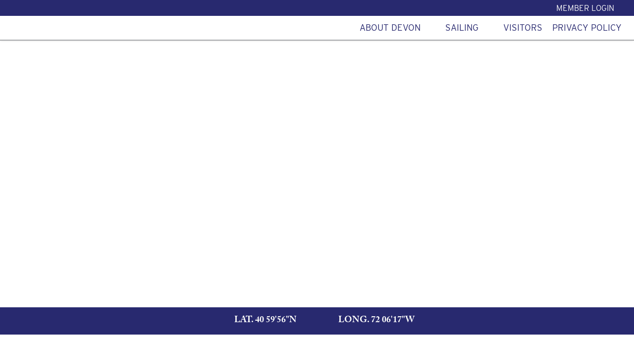

--- FILE ---
content_type: text/html; charset=utf-8
request_url: https://www.devonyc.com/Home
body_size: 39020
content:
<!DOCTYPE html PUBLIC "-//W3C//DTD XHTML 1.0 Transitional//EN" "http://www.w3.org/TR/xhtml1/DTD/xhtml1-transitional.dtd">
<html xmlns="http://www.w3.org/1999/xhtml"  lang="en" xml:lang="en">
<head id="head"><title>
	Home - Devon Yacht Club
</title>
	     <!--jQuery include portalTempalte.aspx-->
        <script src="/CMSScripts/jquery/jquery.js"></script>
        <!-- Cookie Notification Styles -->
        <link rel="stylesheet" href="/CMSScripts/CHO/css/basic-styles.css">
        
    <!-- ClubHouseOnlineHeader -->
    
<!-- Meta, title, CSS, favicons masterheader.ascx -->
<meta http-equiv="X-UA-Compatible" content="IE=edge">
<meta name="viewport" content="width=device-width, initial-scale=1">
 

    <link rel="stylesheet" href="https://maxcdn.bootstrapcdn.com/font-awesome/4.7.0/css/font-awesome.min.css">

    <link href="/apple-touch-icon.png" type="image/png" rel="icon"/><link href="/apple-touch-icon.aspx" type="image/png" rel="icon"/><link href="/CHObundles/css?v=qiIqxuvboKcXq5qx9vRZatU4xene1dKmUNH7PsYqMR01" rel="stylesheet"/>

    <link rel="stylesheet" href="/CMSModules/CHO/Widgets/app/css/styles.min.css">

    <link id="ClubHouseOnlineHeader1_siteCssLink" type="text/css" rel="stylesheet" href="/CMSPages/GetResource.ashx?stylesheetname=Sass_csgDevonyachtclub_545"></link><style type="text/css">.announcement-bar-widget .slide-close, .announcement-bar-widget .slide-close span { display: none; }

.content-quicklink-menu .content-quicklink-menu-list li:not(:last-of-type):after {
    content: "";
    display: inline-block;
    width: calc(100% - 72px);
    transform: translateX(33px);
    border-bottom: 1px solid #28296F;
}
.theme2 a.btn:hover, .theme2 a.btn:focus, .theme2 .e3-button:hover, .theme2 .e3-button:focus { border: 1px solid #2a2a2a; }
.theme2 a.btn, .theme2 .e3-button { background-color: #28296F; border: 1px solid #fff; }

.theme2 a.btn, .theme2 .e3-button, .theme1 .e3-button:focus, .theme1 .FormPanel .FormButton:focus, .theme1 .widget-bizform .FormButton.btn:focus, .theme1 a.btn:focus, .theme1 .btn:focus, .theme1 .e3-button:visited, .theme1 .FormPanel .FormButton:visited, .theme1 .widget-bizform .FormButton.btn:visited, .theme1 a.btn:visited, .theme1 .btn:visited { color: #fff; }

.rotating-image-banner-slider .slick-arrow { display: none !important; }

.col-70-left .news-widget .latest-news-link {
    font-size: 0.77em;
    color: #28296f;
text-decoration: none; 
}
.account-summary-widget, .latest-news-row-widget, .tab-content, .contact-card-widget, .upcoming-event-widget { padding-left: 15px; padding-right: 15px; }
.theme2 .expand-arrow { color: #fff; }
.upcoming-event-widget .CalAtGlance .AGTitle.small-font, .upcoming-event-widget .CalAtGlance .title-row.small-font {

    text-transform: uppercase;
    color: #28296f;
}
.news-widget .latest-news-date {
    margin-top: 0;
    margin-bottom: 0;
}
.latest-news-row-widget h2.small-font { margin-bottom: 0; }
.rectangle-btn .e3-button, .rectangle-btn .FormPanel .FormButton, .rectangle-btn .FormButton.btn, .rectangle-btn a.btn, .rectangle-btn .btn, .memberFooter .e3-button, .theme1 .theme-secondary a.btn, .theme1 .theme-secondary .e3-button, .theme1 .theme-secondary .FormButton.btn, .tab-content .tab-content-nav ul li, .tab-content .tab-content-nav ul li:hover, .tab-content .tab-content-nav ul li.active-tab { font-family: interstate;}
.expandable-content-wrapper { padding-top: 0; }
.expandable-content-widget .expandable-content-wrapper, section h2.small-font { color: #28296f; }
.expandable-content-widget .expandable-content-heading {     border-bottom: 1px solid #28296f; background-color: #fff; }
body { color: #28296f; font-size: 18px; line-height: initial; }
.expandable-content-widget a.expandable-content-link { text-transform: uppercase; font-family: interstate;     color: #28296f; }
.content-quicklink-menu .content-quicklink-menu-list p { text-transform: uppercase; font-family: interstate; color: #28296f; }
h1, h2, h3, h4, h5, h6 { text-transform: uppercase; }
.tab-content .tab-content-nav ul li, .tab-content .tab-content-nav ul li:hover, .tab-content .tab-content-nav ul li.active-tab { color: #28296f; text-transform: uppercase; }
.basic-block .basic-block-wrapper .text-block { padding: 30px 20px;
    text-align: center; }

a.btn, .e3-button { width: 100%; }
.e3-button { text-transform: uppercase; }
hr { 
border: 0;
    height: 1px;
    background: #6e6fb7;
    background-image: linear-gradient(to right, #6e6fb7, #fff);
}

.upcoming-event-widget .CalAtGlance .title-row.normal-font, .upcoming-event-widget .CalAtGlance .AGTitle.normal-font { font-weight: 400; text-transform: uppercase; color: #28296f; }

.full-width-quicklinks h3.normal-font { font-weight: 600; margin-bottom: 0; }

.full-width-quicklinks .quicklink-flex-item { margin-bottom: 5px; }


.col-fw + .container {
    display: flex;
    flex-direction: column-reverse;
}

section.theme1 a, section.theme2 a {
    color: #28296f;
}
@media only screen and (min-width: 768px) {.basic-block .basic-block-wrapper .text-block { padding: 15px 20px;
    text-align: left; }

a.btn, .e3-button { width: auto; }}
@media only screen and (min-width: 1200px) {.full-width-quicklinks .quicklink-flex-item { margin: 5px; }

.full-width-quicklinks .full-width-quicklink-wrapper.thin-bkgd {
    padding: 11.5% 15.792%;
}

.full-width-quicklink-container .quicklink-flex-item:first-of-type {
    margin-left: 10px;
}

.full-width-quicklink-container .quicklink-flex-item:last-of-type {
    margin-right: 10px;
}

/* custom nav  */

#desktopNavContainer {
	margin: 0 auto;
clear: both;
position: relative;
z-index: 10;
}



nav.desktopNav {
	margin: 0 auto;
width: 1170px; 
background: #fff;

}

nav.desktopNav ul {
	padding: 0;
  margin: 0;
	list-style: none;
	position: relative;
text-align: center;
display: flex;
    justify-content: space-evenly;
	}
	
nav.desktopNav ul li {
	display:inline-block;

text-align: left;
	}

nav.desktopNav a {
    text-transform: uppercase;
    font-family: interstate;
	display:block;
	padding:0 10px;	
	color:#28296F;
	font-size: 1.3em;
	line-height: 40px;
	text-decoration:none;

}

nav.desktopNav a:hover { 
	background-color: #fff; 
}

/* Hide Dropdowns by Default */
nav.desktopNav ul ul {
	display: none;
	position: absolute; 
margin: 0 10px;
}
	
/* Display Dropdowns on Hover */
nav.desktopNav ul li:hover > ul {
	display:inherit;
}
	
/* Fisrt Tier Dropdown */
nav.desktopNav ul ul li {
	width:170px;
	float:none;
background: #28296F;
	display:list-item;
	position: relative;
}

/* Second, Third and more Tiers	*/
nav.desktopNav ul ul ul li {
	position: relative;
	top:-60px; 
	left:170px;
}


nav.desktopNav ul ul li a {
    color: #fff;
    text-transform: capitalize;
    font-weight: 400;
font-size: 1.15em;
line-height:30px; 
    border-bottom: 1px solid white;
}

nav.desktopNav ul ul li a:hover {
background-color: #fff;
    color: #28296F;
    transition: all ease-in-out .5s;
}

.upcoming-event-widget .CalAtGlance .AGTitle.normal-font, .upcoming-event-widget .CalAtGlance .title-row.normal-font {
    font-size: 25.9488px;
}

.col-fw + .container {
    display: block;

}}
</style><style type="text/css">table.lat_long td {
    text-align: center;
    display: flex;
    justify-content: center;
    align-items: center;
    text-transform: uppercase;
    font-weight: 900;
    font-size: 0.75em;
padding: 0;
}

.image-center-container {
    width: 40px;
}

.basic-text-area img {
    max-width: 100%;
visibility: hidden;
    margin: 0;
}
@media only screen and (min-width: 768px) {table.lat_long td {
    font-size: 1.2em;
    transform: translateX(10px);
    padding: 5px 0 0 0;
}

}
@media only screen and (min-width: 1200px) {table.lat_long td {
    transform: translateX(15px);
    padding: 5px 0;
    font-size: 1em;
}

.image-center-container {
    width: 80px;
}

.basic-text-area img {
    max-width: 100%;
visibility: hidden;
    margin: 0;
}}
</style><style type="text/css">.icon-m.close-nav { width: 50px; }

/*
.fullmenu nav .top-nav li i.fa-plus { position: absolute; right: 0;  } */
.fullmenu nav .top-nav li i { margin-left: -42px;
    z-index: 10000000; }
header.master-layout-4 #menu-button i { color: #28296f; }
header.master-layout-4 .MyProfile_Member .MyProfile_Svg svg { fill: #28296f; }
.icon-m.close-nav { left: 0; }
header.master-layout-4 #main-menu ul a {
    color: #282a73;
}
header.master-layout-4 #main-menu ul {
    background-color: #d3d4d6;
}
header.master-layout-4 #main-menu a, header.master-layout-4 .header-bot #main-menu>li>a {     text-transform: uppercase;
    font-family: interstate; 
text-align: center; font-size:1.3em;
  }

header.wgt-header nav.showMobile { background: #28296f; }

.fullmenu nav .top-nav { width: 100%; }

header.master-layout-4 .header-top .MyProfile_Member .MyProfile_Name { font-size: 0.9em; text-transform: uppercase; font-family: Interstate; }

header.master-layout-4 .header-bot .logo { position: relative;
    z-index: 300; }

img#p_lt_FooterWidgets_CHO_2RowFooter_imgLogo { margin: 0 auto; }

.footer-3-row .footer-content-padding .address-fonts-2, .footer-advance-widget .footer-content-padding .address-fonts-2 { font-size: 1.1em; }

.footerLinks {
    text-align: center;
    position: relative;
    top: -90px;
    height: 90px;
    color: #fff;
font-size: 13px;
}

.footerLinks a {
    color: #fff;
    text-decoration: none;
}

.container.memberFooter {
    background: #28296f;
    width: 100%;
color: #fff;
padding: 20px;
}

.memberFooter .e3-button {
    color: #fff;
    background: transparent;
    border: 2px solid #fff;
}


.memberFooter .row {
    max-width: 1200px;
    margin: 0 auto;
    clear: both;
    float: none;
}


.footer-bg-dark .footer-container { margin-top: 15px; }
.memberFooter a {
    color: #fff;
    text-decoration: none;
}

.memberFooterContact, .memberFooterAddress { text-align: center; }

img#p_lt_FooterWidgets_CHO_2RowFooter_imgLogo { display: none; }

@media only screen and (min-width: 768px) {
.footerLinks { top: -85px; height: 85px; }
.footer-3-row .footer-content-padding .address-fonts-2, .footer-advance-widget .footer-content-padding .address-fonts-2 { font-size: 0.9em; }

.ft-contact-wrapper, #p_lt_FooterWidgets_CHO_2RowFooter_divLogoContainer { width: 100%; display: flex;
    justify-content: space-around; }

.footer-advance-widget .address-wrapper, .footer-advance-widget .phone-wrapper { width: 50%; }

.footer-3-row .footer-logo, .footer-advance-widget .footer-logo { margin-bottom: 15px; }
/*
header.master-layout-4 #main-menu a, header.master-layout-4 .header-bot #main-menu>li>a { text-align: initial; font-size: initial; }
*/
.fullmenu nav .top-nav li i { margin-left: -42px;
    z-index: 10000000; }

.icon-m.close-nav { left: 0; }
header.master-layout-4 #main-menu ul a {
    color: #282a73;
}
header.master-layout-4 #main-menu ul {
    background-color: #d3d4d6;
}
header.master-layout-4 #main-menu a, header.master-layout-4 .header-bot #main-menu>li>a {     text-transform: uppercase;
    font-family: interstate; 
text-align: center; font-size:1.3em;
  }


.memberEmploymentButton, .memberFooterContact, .memberFooterAddress { text-align: center; }

img#p_lt_FooterWidgets_CHO_2RowFooter_imgLogo { display: initial; }

}
@media only screen and (min-width: 1200px) {header.master-layout-4 .header-bot div#divMainMenu { padding: 0 40px; float: right; position: relative; left: 0; transform: translateX(0); width: 100%; }
header.master-layout-4 .header-bot { display: flex; }
header.master-layout-4 .header-bot #main-menu { text-align: right; }
header.master-layout-4 .header-bot #main-menu>li>a {  color: #28296f; }

header.master-layout-4 #main-menu a, header.master-layout-4 .header-bot #main-menu>li>a { font-size: 1em; }
.ft-contact-wrapper, #p_lt_FooterWidgets_CHO_2RowFooter_divLogoContainer { width: 25%; display: block; }

.footer-advance-widget .address-wrapper, .footer-advance-widget .phone-wrapper { width: 25%; }

.footer-3-row .footer-logo, .footer-advance-widget .footer-logo { margin-bottom: 0; }

.footerLinks {
    top: -40px;
    height: 40px;
}
footer.footer-bg-dark.footer-btm-2 .container {
width: 100%;
padding: 0 4.8%;
}

header.master-layout-4 .header-top .MyProfile_Member .MyProfile_Name { line-height: 32px; }
header.master-layout-4 .header-top .MyProfile_Member, header.master-layout-4 .header-top { height: 32px; }
header.master-layout-4 .header-bot .logo, 
header.master-layout-4 .header-bot { height: 48px; }
header.master-layout-4 .header-bot .logo img { max-width: 300px; }
header.master-layout-4 .header-bot #main-menu>li>a { line-height: 48px; }
header.master-layout-4, header.master-layout-4.scrolled-head, header.master-layout-4.scrolled-head-temp, header.master-layout-4 .container-fluid, header.master-layout-4 .container-fluid { height: 80px; }

.memberFooterAddress {
    border-right: 2px solid white;
}
.memberFooterContact, .memberFooterAddress { text-align: left; }

.memberEmploymentButton { text-align: initial; position: relative;
    left: 48px; 
width: calc(100%/3 - 48px);
}

#main-menu li.more-link a ~ .child-nav li a:hover ~ .child-nav,
#main-menu li.more-link a ~ .child-nav li a:focus ~ .child-nav,
#main-menu li a:hover ~ .child-nav, #main-menu li a:focus ~ .child-nav, #main-menu li a.itemFocus ~ .child-nav { display: none; }
#main-menu li.more-link a:hover ~ .child-nav, #main-menu li.more-link a:focus ~ .child-nav, #main-menu li.more-link a.itemFocus ~ .child-nav { display: block; }}
</style> 

    <script type="text/javascript" src="/CMSScripts/CHO/JS/Custom/main.min.js"></script>


<!-- Body Font -->
<link rel="stylesheet" href="https://use.typekit.net/kkl3uey.css">
<link rel="stylesheet" href="https://use.typekit.net/kkl3uey.css">
<link rel="stylesheet" href="https://use.typekit.net/kkl3uey.css">
<link rel="stylesheet" href="https://use.typekit.net/kkl3uey.css">
<link rel="stylesheet" href="https://use.typekit.net/kkl3uey.css">
<link rel="stylesheet" href="https://use.typekit.net/kkl3uey.css">
<link rel="stylesheet" href="https://use.typekit.net/kkl3uey.css">
<link rel="stylesheet" href="https://use.typekit.net/kkl3uey.css">

<!--End of masterheader.ascx -->
<meta name="description" content="Devon Yacht Club" /> 
<meta http-equiv="content-type" content="text/html; charset=UTF-8" /><script type="text/javascript">window.NREUM||(NREUM={});NREUM.info = {"beacon":"bam.nr-data.net","errorBeacon":"bam.nr-data.net","licenseKey":"NRJS-011d93807e6b5780e10","applicationID":"1341569896","transactionName":"YgBQZ0dVDRVRAREPWVtKc2BlGwALQxIEAVNGSkJcR0ACCkQHCBZaVBFXHVRHEx4=","queueTime":0,"applicationTime":76,"agent":"","atts":""}</script><script type="text/javascript">(window.NREUM||(NREUM={})).init={privacy:{cookies_enabled:true},ajax:{deny_list:["bam.nr-data.net"]},feature_flags:["soft_nav"],distributed_tracing:{enabled:true}};(window.NREUM||(NREUM={})).loader_config={agentID:"1386227806",accountID:"4124504",trustKey:"4124504",xpid:"UAcFVVNTDBABV1VTAgcOXl0H",licenseKey:"NRJS-011d93807e6b5780e10",applicationID:"1341569896",browserID:"1386227806"};;/*! For license information please see nr-loader-spa-1.308.0.min.js.LICENSE.txt */
(()=>{var e,t,r={384:(e,t,r)=>{"use strict";r.d(t,{NT:()=>a,US:()=>u,Zm:()=>o,bQ:()=>d,dV:()=>c,pV:()=>l});var n=r(6154),i=r(1863),s=r(1910);const a={beacon:"bam.nr-data.net",errorBeacon:"bam.nr-data.net"};function o(){return n.gm.NREUM||(n.gm.NREUM={}),void 0===n.gm.newrelic&&(n.gm.newrelic=n.gm.NREUM),n.gm.NREUM}function c(){let e=o();return e.o||(e.o={ST:n.gm.setTimeout,SI:n.gm.setImmediate||n.gm.setInterval,CT:n.gm.clearTimeout,XHR:n.gm.XMLHttpRequest,REQ:n.gm.Request,EV:n.gm.Event,PR:n.gm.Promise,MO:n.gm.MutationObserver,FETCH:n.gm.fetch,WS:n.gm.WebSocket},(0,s.i)(...Object.values(e.o))),e}function d(e,t){let r=o();r.initializedAgents??={},t.initializedAt={ms:(0,i.t)(),date:new Date},r.initializedAgents[e]=t}function u(e,t){o()[e]=t}function l(){return function(){let e=o();const t=e.info||{};e.info={beacon:a.beacon,errorBeacon:a.errorBeacon,...t}}(),function(){let e=o();const t=e.init||{};e.init={...t}}(),c(),function(){let e=o();const t=e.loader_config||{};e.loader_config={...t}}(),o()}},782:(e,t,r)=>{"use strict";r.d(t,{T:()=>n});const n=r(860).K7.pageViewTiming},860:(e,t,r)=>{"use strict";r.d(t,{$J:()=>u,K7:()=>c,P3:()=>d,XX:()=>i,Yy:()=>o,df:()=>s,qY:()=>n,v4:()=>a});const n="events",i="jserrors",s="browser/blobs",a="rum",o="browser/logs",c={ajax:"ajax",genericEvents:"generic_events",jserrors:i,logging:"logging",metrics:"metrics",pageAction:"page_action",pageViewEvent:"page_view_event",pageViewTiming:"page_view_timing",sessionReplay:"session_replay",sessionTrace:"session_trace",softNav:"soft_navigations",spa:"spa"},d={[c.pageViewEvent]:1,[c.pageViewTiming]:2,[c.metrics]:3,[c.jserrors]:4,[c.spa]:5,[c.ajax]:6,[c.sessionTrace]:7,[c.softNav]:8,[c.sessionReplay]:9,[c.logging]:10,[c.genericEvents]:11},u={[c.pageViewEvent]:a,[c.pageViewTiming]:n,[c.ajax]:n,[c.spa]:n,[c.softNav]:n,[c.metrics]:i,[c.jserrors]:i,[c.sessionTrace]:s,[c.sessionReplay]:s,[c.logging]:o,[c.genericEvents]:"ins"}},944:(e,t,r)=>{"use strict";r.d(t,{R:()=>i});var n=r(3241);function i(e,t){"function"==typeof console.debug&&(console.debug("New Relic Warning: https://github.com/newrelic/newrelic-browser-agent/blob/main/docs/warning-codes.md#".concat(e),t),(0,n.W)({agentIdentifier:null,drained:null,type:"data",name:"warn",feature:"warn",data:{code:e,secondary:t}}))}},993:(e,t,r)=>{"use strict";r.d(t,{A$:()=>s,ET:()=>a,TZ:()=>o,p_:()=>i});var n=r(860);const i={ERROR:"ERROR",WARN:"WARN",INFO:"INFO",DEBUG:"DEBUG",TRACE:"TRACE"},s={OFF:0,ERROR:1,WARN:2,INFO:3,DEBUG:4,TRACE:5},a="log",o=n.K7.logging},1541:(e,t,r)=>{"use strict";r.d(t,{U:()=>i,f:()=>n});const n={MFE:"MFE",BA:"BA"};function i(e,t){if(2!==t?.harvestEndpointVersion)return{};const r=t.agentRef.runtime.appMetadata.agents[0].entityGuid;return e?{"source.id":e.id,"source.name":e.name,"source.type":e.type,"parent.id":e.parent?.id||r,"parent.type":e.parent?.type||n.BA}:{"entity.guid":r,appId:t.agentRef.info.applicationID}}},1687:(e,t,r)=>{"use strict";r.d(t,{Ak:()=>d,Ze:()=>h,x3:()=>u});var n=r(3241),i=r(7836),s=r(3606),a=r(860),o=r(2646);const c={};function d(e,t){const r={staged:!1,priority:a.P3[t]||0};l(e),c[e].get(t)||c[e].set(t,r)}function u(e,t){e&&c[e]&&(c[e].get(t)&&c[e].delete(t),p(e,t,!1),c[e].size&&f(e))}function l(e){if(!e)throw new Error("agentIdentifier required");c[e]||(c[e]=new Map)}function h(e="",t="feature",r=!1){if(l(e),!e||!c[e].get(t)||r)return p(e,t);c[e].get(t).staged=!0,f(e)}function f(e){const t=Array.from(c[e]);t.every(([e,t])=>t.staged)&&(t.sort((e,t)=>e[1].priority-t[1].priority),t.forEach(([t])=>{c[e].delete(t),p(e,t)}))}function p(e,t,r=!0){const a=e?i.ee.get(e):i.ee,c=s.i.handlers;if(!a.aborted&&a.backlog&&c){if((0,n.W)({agentIdentifier:e,type:"lifecycle",name:"drain",feature:t}),r){const e=a.backlog[t],r=c[t];if(r){for(let t=0;e&&t<e.length;++t)g(e[t],r);Object.entries(r).forEach(([e,t])=>{Object.values(t||{}).forEach(t=>{t[0]?.on&&t[0]?.context()instanceof o.y&&t[0].on(e,t[1])})})}}a.isolatedBacklog||delete c[t],a.backlog[t]=null,a.emit("drain-"+t,[])}}function g(e,t){var r=e[1];Object.values(t[r]||{}).forEach(t=>{var r=e[0];if(t[0]===r){var n=t[1],i=e[3],s=e[2];n.apply(i,s)}})}},1738:(e,t,r)=>{"use strict";r.d(t,{U:()=>f,Y:()=>h});var n=r(3241),i=r(9908),s=r(1863),a=r(944),o=r(5701),c=r(3969),d=r(8362),u=r(860),l=r(4261);function h(e,t,r,s){const h=s||r;!h||h[e]&&h[e]!==d.d.prototype[e]||(h[e]=function(){(0,i.p)(c.xV,["API/"+e+"/called"],void 0,u.K7.metrics,r.ee),(0,n.W)({agentIdentifier:r.agentIdentifier,drained:!!o.B?.[r.agentIdentifier],type:"data",name:"api",feature:l.Pl+e,data:{}});try{return t.apply(this,arguments)}catch(e){(0,a.R)(23,e)}})}function f(e,t,r,n,a){const o=e.info;null===r?delete o.jsAttributes[t]:o.jsAttributes[t]=r,(a||null===r)&&(0,i.p)(l.Pl+n,[(0,s.t)(),t,r],void 0,"session",e.ee)}},1741:(e,t,r)=>{"use strict";r.d(t,{W:()=>s});var n=r(944),i=r(4261);class s{#e(e,...t){if(this[e]!==s.prototype[e])return this[e](...t);(0,n.R)(35,e)}addPageAction(e,t){return this.#e(i.hG,e,t)}register(e){return this.#e(i.eY,e)}recordCustomEvent(e,t){return this.#e(i.fF,e,t)}setPageViewName(e,t){return this.#e(i.Fw,e,t)}setCustomAttribute(e,t,r){return this.#e(i.cD,e,t,r)}noticeError(e,t){return this.#e(i.o5,e,t)}setUserId(e,t=!1){return this.#e(i.Dl,e,t)}setApplicationVersion(e){return this.#e(i.nb,e)}setErrorHandler(e){return this.#e(i.bt,e)}addRelease(e,t){return this.#e(i.k6,e,t)}log(e,t){return this.#e(i.$9,e,t)}start(){return this.#e(i.d3)}finished(e){return this.#e(i.BL,e)}recordReplay(){return this.#e(i.CH)}pauseReplay(){return this.#e(i.Tb)}addToTrace(e){return this.#e(i.U2,e)}setCurrentRouteName(e){return this.#e(i.PA,e)}interaction(e){return this.#e(i.dT,e)}wrapLogger(e,t,r){return this.#e(i.Wb,e,t,r)}measure(e,t){return this.#e(i.V1,e,t)}consent(e){return this.#e(i.Pv,e)}}},1863:(e,t,r)=>{"use strict";function n(){return Math.floor(performance.now())}r.d(t,{t:()=>n})},1910:(e,t,r)=>{"use strict";r.d(t,{i:()=>s});var n=r(944);const i=new Map;function s(...e){return e.every(e=>{if(i.has(e))return i.get(e);const t="function"==typeof e?e.toString():"",r=t.includes("[native code]"),s=t.includes("nrWrapper");return r||s||(0,n.R)(64,e?.name||t),i.set(e,r),r})}},2555:(e,t,r)=>{"use strict";r.d(t,{D:()=>o,f:()=>a});var n=r(384),i=r(8122);const s={beacon:n.NT.beacon,errorBeacon:n.NT.errorBeacon,licenseKey:void 0,applicationID:void 0,sa:void 0,queueTime:void 0,applicationTime:void 0,ttGuid:void 0,user:void 0,account:void 0,product:void 0,extra:void 0,jsAttributes:{},userAttributes:void 0,atts:void 0,transactionName:void 0,tNamePlain:void 0};function a(e){try{return!!e.licenseKey&&!!e.errorBeacon&&!!e.applicationID}catch(e){return!1}}const o=e=>(0,i.a)(e,s)},2614:(e,t,r)=>{"use strict";r.d(t,{BB:()=>a,H3:()=>n,g:()=>d,iL:()=>c,tS:()=>o,uh:()=>i,wk:()=>s});const n="NRBA",i="SESSION",s=144e5,a=18e5,o={STARTED:"session-started",PAUSE:"session-pause",RESET:"session-reset",RESUME:"session-resume",UPDATE:"session-update"},c={SAME_TAB:"same-tab",CROSS_TAB:"cross-tab"},d={OFF:0,FULL:1,ERROR:2}},2646:(e,t,r)=>{"use strict";r.d(t,{y:()=>n});class n{constructor(e){this.contextId=e}}},2843:(e,t,r)=>{"use strict";r.d(t,{G:()=>s,u:()=>i});var n=r(3878);function i(e,t=!1,r,i){(0,n.DD)("visibilitychange",function(){if(t)return void("hidden"===document.visibilityState&&e());e(document.visibilityState)},r,i)}function s(e,t,r){(0,n.sp)("pagehide",e,t,r)}},3241:(e,t,r)=>{"use strict";r.d(t,{W:()=>s});var n=r(6154);const i="newrelic";function s(e={}){try{n.gm.dispatchEvent(new CustomEvent(i,{detail:e}))}catch(e){}}},3304:(e,t,r)=>{"use strict";r.d(t,{A:()=>s});var n=r(7836);const i=()=>{const e=new WeakSet;return(t,r)=>{if("object"==typeof r&&null!==r){if(e.has(r))return;e.add(r)}return r}};function s(e){try{return JSON.stringify(e,i())??""}catch(e){try{n.ee.emit("internal-error",[e])}catch(e){}return""}}},3333:(e,t,r)=>{"use strict";r.d(t,{$v:()=>u,TZ:()=>n,Xh:()=>c,Zp:()=>i,kd:()=>d,mq:()=>o,nf:()=>a,qN:()=>s});const n=r(860).K7.genericEvents,i=["auxclick","click","copy","keydown","paste","scrollend"],s=["focus","blur"],a=4,o=1e3,c=2e3,d=["PageAction","UserAction","BrowserPerformance"],u={RESOURCES:"experimental.resources",REGISTER:"register"}},3434:(e,t,r)=>{"use strict";r.d(t,{Jt:()=>s,YM:()=>d});var n=r(7836),i=r(5607);const s="nr@original:".concat(i.W),a=50;var o=Object.prototype.hasOwnProperty,c=!1;function d(e,t){return e||(e=n.ee),r.inPlace=function(e,t,n,i,s){n||(n="");const a="-"===n.charAt(0);for(let o=0;o<t.length;o++){const c=t[o],d=e[c];l(d)||(e[c]=r(d,a?c+n:n,i,c,s))}},r.flag=s,r;function r(t,r,n,c,d){return l(t)?t:(r||(r=""),nrWrapper[s]=t,function(e,t,r){if(Object.defineProperty&&Object.keys)try{return Object.keys(e).forEach(function(r){Object.defineProperty(t,r,{get:function(){return e[r]},set:function(t){return e[r]=t,t}})}),t}catch(e){u([e],r)}for(var n in e)o.call(e,n)&&(t[n]=e[n])}(t,nrWrapper,e),nrWrapper);function nrWrapper(){var s,o,l,h;let f;try{o=this,s=[...arguments],l="function"==typeof n?n(s,o):n||{}}catch(t){u([t,"",[s,o,c],l],e)}i(r+"start",[s,o,c],l,d);const p=performance.now();let g;try{return h=t.apply(o,s),g=performance.now(),h}catch(e){throw g=performance.now(),i(r+"err",[s,o,e],l,d),f=e,f}finally{const e=g-p,t={start:p,end:g,duration:e,isLongTask:e>=a,methodName:c,thrownError:f};t.isLongTask&&i("long-task",[t,o],l,d),i(r+"end",[s,o,h],l,d)}}}function i(r,n,i,s){if(!c||t){var a=c;c=!0;try{e.emit(r,n,i,t,s)}catch(t){u([t,r,n,i],e)}c=a}}}function u(e,t){t||(t=n.ee);try{t.emit("internal-error",e)}catch(e){}}function l(e){return!(e&&"function"==typeof e&&e.apply&&!e[s])}},3606:(e,t,r)=>{"use strict";r.d(t,{i:()=>s});var n=r(9908);s.on=a;var i=s.handlers={};function s(e,t,r,s){a(s||n.d,i,e,t,r)}function a(e,t,r,i,s){s||(s="feature"),e||(e=n.d);var a=t[s]=t[s]||{};(a[r]=a[r]||[]).push([e,i])}},3738:(e,t,r)=>{"use strict";r.d(t,{He:()=>i,Kp:()=>o,Lc:()=>d,Rz:()=>u,TZ:()=>n,bD:()=>s,d3:()=>a,jx:()=>l,sl:()=>h,uP:()=>c});const n=r(860).K7.sessionTrace,i="bstResource",s="resource",a="-start",o="-end",c="fn"+a,d="fn"+o,u="pushState",l=1e3,h=3e4},3785:(e,t,r)=>{"use strict";r.d(t,{R:()=>c,b:()=>d});var n=r(9908),i=r(1863),s=r(860),a=r(3969),o=r(993);function c(e,t,r={},c=o.p_.INFO,d=!0,u,l=(0,i.t)()){(0,n.p)(a.xV,["API/logging/".concat(c.toLowerCase(),"/called")],void 0,s.K7.metrics,e),(0,n.p)(o.ET,[l,t,r,c,d,u],void 0,s.K7.logging,e)}function d(e){return"string"==typeof e&&Object.values(o.p_).some(t=>t===e.toUpperCase().trim())}},3878:(e,t,r)=>{"use strict";function n(e,t){return{capture:e,passive:!1,signal:t}}function i(e,t,r=!1,i){window.addEventListener(e,t,n(r,i))}function s(e,t,r=!1,i){document.addEventListener(e,t,n(r,i))}r.d(t,{DD:()=>s,jT:()=>n,sp:()=>i})},3962:(e,t,r)=>{"use strict";r.d(t,{AM:()=>a,O2:()=>l,OV:()=>s,Qu:()=>h,TZ:()=>c,ih:()=>f,pP:()=>o,t1:()=>u,tC:()=>i,wD:()=>d});var n=r(860);const i=["click","keydown","submit"],s="popstate",a="api",o="initialPageLoad",c=n.K7.softNav,d=5e3,u=500,l={INITIAL_PAGE_LOAD:"",ROUTE_CHANGE:1,UNSPECIFIED:2},h={INTERACTION:1,AJAX:2,CUSTOM_END:3,CUSTOM_TRACER:4},f={IP:"in progress",PF:"pending finish",FIN:"finished",CAN:"cancelled"}},3969:(e,t,r)=>{"use strict";r.d(t,{TZ:()=>n,XG:()=>o,rs:()=>i,xV:()=>a,z_:()=>s});const n=r(860).K7.metrics,i="sm",s="cm",a="storeSupportabilityMetrics",o="storeEventMetrics"},4234:(e,t,r)=>{"use strict";r.d(t,{W:()=>s});var n=r(7836),i=r(1687);class s{constructor(e,t){this.agentIdentifier=e,this.ee=n.ee.get(e),this.featureName=t,this.blocked=!1}deregisterDrain(){(0,i.x3)(this.agentIdentifier,this.featureName)}}},4261:(e,t,r)=>{"use strict";r.d(t,{$9:()=>u,BL:()=>c,CH:()=>p,Dl:()=>R,Fw:()=>w,PA:()=>v,Pl:()=>n,Pv:()=>A,Tb:()=>h,U2:()=>a,V1:()=>E,Wb:()=>T,bt:()=>y,cD:()=>b,d3:()=>x,dT:()=>d,eY:()=>g,fF:()=>f,hG:()=>s,hw:()=>i,k6:()=>o,nb:()=>m,o5:()=>l});const n="api-",i=n+"ixn-",s="addPageAction",a="addToTrace",o="addRelease",c="finished",d="interaction",u="log",l="noticeError",h="pauseReplay",f="recordCustomEvent",p="recordReplay",g="register",m="setApplicationVersion",v="setCurrentRouteName",b="setCustomAttribute",y="setErrorHandler",w="setPageViewName",R="setUserId",x="start",T="wrapLogger",E="measure",A="consent"},5205:(e,t,r)=>{"use strict";r.d(t,{j:()=>S});var n=r(384),i=r(1741);var s=r(2555),a=r(3333);const o=e=>{if(!e||"string"!=typeof e)return!1;try{document.createDocumentFragment().querySelector(e)}catch{return!1}return!0};var c=r(2614),d=r(944),u=r(8122);const l="[data-nr-mask]",h=e=>(0,u.a)(e,(()=>{const e={feature_flags:[],experimental:{allow_registered_children:!1,resources:!1},mask_selector:"*",block_selector:"[data-nr-block]",mask_input_options:{color:!1,date:!1,"datetime-local":!1,email:!1,month:!1,number:!1,range:!1,search:!1,tel:!1,text:!1,time:!1,url:!1,week:!1,textarea:!1,select:!1,password:!0}};return{ajax:{deny_list:void 0,block_internal:!0,enabled:!0,autoStart:!0},api:{get allow_registered_children(){return e.feature_flags.includes(a.$v.REGISTER)||e.experimental.allow_registered_children},set allow_registered_children(t){e.experimental.allow_registered_children=t},duplicate_registered_data:!1},browser_consent_mode:{enabled:!1},distributed_tracing:{enabled:void 0,exclude_newrelic_header:void 0,cors_use_newrelic_header:void 0,cors_use_tracecontext_headers:void 0,allowed_origins:void 0},get feature_flags(){return e.feature_flags},set feature_flags(t){e.feature_flags=t},generic_events:{enabled:!0,autoStart:!0},harvest:{interval:30},jserrors:{enabled:!0,autoStart:!0},logging:{enabled:!0,autoStart:!0},metrics:{enabled:!0,autoStart:!0},obfuscate:void 0,page_action:{enabled:!0},page_view_event:{enabled:!0,autoStart:!0},page_view_timing:{enabled:!0,autoStart:!0},performance:{capture_marks:!1,capture_measures:!1,capture_detail:!0,resources:{get enabled(){return e.feature_flags.includes(a.$v.RESOURCES)||e.experimental.resources},set enabled(t){e.experimental.resources=t},asset_types:[],first_party_domains:[],ignore_newrelic:!0}},privacy:{cookies_enabled:!0},proxy:{assets:void 0,beacon:void 0},session:{expiresMs:c.wk,inactiveMs:c.BB},session_replay:{autoStart:!0,enabled:!1,preload:!1,sampling_rate:10,error_sampling_rate:100,collect_fonts:!1,inline_images:!1,fix_stylesheets:!0,mask_all_inputs:!0,get mask_text_selector(){return e.mask_selector},set mask_text_selector(t){o(t)?e.mask_selector="".concat(t,",").concat(l):""===t||null===t?e.mask_selector=l:(0,d.R)(5,t)},get block_class(){return"nr-block"},get ignore_class(){return"nr-ignore"},get mask_text_class(){return"nr-mask"},get block_selector(){return e.block_selector},set block_selector(t){o(t)?e.block_selector+=",".concat(t):""!==t&&(0,d.R)(6,t)},get mask_input_options(){return e.mask_input_options},set mask_input_options(t){t&&"object"==typeof t?e.mask_input_options={...t,password:!0}:(0,d.R)(7,t)}},session_trace:{enabled:!0,autoStart:!0},soft_navigations:{enabled:!0,autoStart:!0},spa:{enabled:!0,autoStart:!0},ssl:void 0,user_actions:{enabled:!0,elementAttributes:["id","className","tagName","type"]}}})());var f=r(6154),p=r(9324);let g=0;const m={buildEnv:p.F3,distMethod:p.Xs,version:p.xv,originTime:f.WN},v={consented:!1},b={appMetadata:{},get consented(){return this.session?.state?.consent||v.consented},set consented(e){v.consented=e},customTransaction:void 0,denyList:void 0,disabled:!1,harvester:void 0,isolatedBacklog:!1,isRecording:!1,loaderType:void 0,maxBytes:3e4,obfuscator:void 0,onerror:void 0,ptid:void 0,releaseIds:{},session:void 0,timeKeeper:void 0,registeredEntities:[],jsAttributesMetadata:{bytes:0},get harvestCount(){return++g}},y=e=>{const t=(0,u.a)(e,b),r=Object.keys(m).reduce((e,t)=>(e[t]={value:m[t],writable:!1,configurable:!0,enumerable:!0},e),{});return Object.defineProperties(t,r)};var w=r(5701);const R=e=>{const t=e.startsWith("http");e+="/",r.p=t?e:"https://"+e};var x=r(7836),T=r(3241);const E={accountID:void 0,trustKey:void 0,agentID:void 0,licenseKey:void 0,applicationID:void 0,xpid:void 0},A=e=>(0,u.a)(e,E),_=new Set;function S(e,t={},r,a){let{init:o,info:c,loader_config:d,runtime:u={},exposed:l=!0}=t;if(!c){const e=(0,n.pV)();o=e.init,c=e.info,d=e.loader_config}e.init=h(o||{}),e.loader_config=A(d||{}),c.jsAttributes??={},f.bv&&(c.jsAttributes.isWorker=!0),e.info=(0,s.D)(c);const p=e.init,g=[c.beacon,c.errorBeacon];_.has(e.agentIdentifier)||(p.proxy.assets&&(R(p.proxy.assets),g.push(p.proxy.assets)),p.proxy.beacon&&g.push(p.proxy.beacon),e.beacons=[...g],function(e){const t=(0,n.pV)();Object.getOwnPropertyNames(i.W.prototype).forEach(r=>{const n=i.W.prototype[r];if("function"!=typeof n||"constructor"===n)return;let s=t[r];e[r]&&!1!==e.exposed&&"micro-agent"!==e.runtime?.loaderType&&(t[r]=(...t)=>{const n=e[r](...t);return s?s(...t):n})})}(e),(0,n.US)("activatedFeatures",w.B)),u.denyList=[...p.ajax.deny_list||[],...p.ajax.block_internal?g:[]],u.ptid=e.agentIdentifier,u.loaderType=r,e.runtime=y(u),_.has(e.agentIdentifier)||(e.ee=x.ee.get(e.agentIdentifier),e.exposed=l,(0,T.W)({agentIdentifier:e.agentIdentifier,drained:!!w.B?.[e.agentIdentifier],type:"lifecycle",name:"initialize",feature:void 0,data:e.config})),_.add(e.agentIdentifier)}},5270:(e,t,r)=>{"use strict";r.d(t,{Aw:()=>a,SR:()=>s,rF:()=>o});var n=r(384),i=r(7767);function s(e){return!!(0,n.dV)().o.MO&&(0,i.V)(e)&&!0===e?.session_trace.enabled}function a(e){return!0===e?.session_replay.preload&&s(e)}function o(e,t){try{if("string"==typeof t?.type){if("password"===t.type.toLowerCase())return"*".repeat(e?.length||0);if(void 0!==t?.dataset?.nrUnmask||t?.classList?.contains("nr-unmask"))return e}}catch(e){}return"string"==typeof e?e.replace(/[\S]/g,"*"):"*".repeat(e?.length||0)}},5289:(e,t,r)=>{"use strict";r.d(t,{GG:()=>a,Qr:()=>c,sB:()=>o});var n=r(3878),i=r(6389);function s(){return"undefined"==typeof document||"complete"===document.readyState}function a(e,t){if(s())return e();const r=(0,i.J)(e),a=setInterval(()=>{s()&&(clearInterval(a),r())},500);(0,n.sp)("load",r,t)}function o(e){if(s())return e();(0,n.DD)("DOMContentLoaded",e)}function c(e){if(s())return e();(0,n.sp)("popstate",e)}},5607:(e,t,r)=>{"use strict";r.d(t,{W:()=>n});const n=(0,r(9566).bz)()},5701:(e,t,r)=>{"use strict";r.d(t,{B:()=>s,t:()=>a});var n=r(3241);const i=new Set,s={};function a(e,t){const r=t.agentIdentifier;s[r]??={},e&&"object"==typeof e&&(i.has(r)||(t.ee.emit("rumresp",[e]),s[r]=e,i.add(r),(0,n.W)({agentIdentifier:r,loaded:!0,drained:!0,type:"lifecycle",name:"load",feature:void 0,data:e})))}},6154:(e,t,r)=>{"use strict";r.d(t,{OF:()=>d,RI:()=>i,WN:()=>h,bv:()=>s,eN:()=>f,gm:()=>a,lR:()=>l,m:()=>c,mw:()=>o,sb:()=>u});var n=r(1863);const i="undefined"!=typeof window&&!!window.document,s="undefined"!=typeof WorkerGlobalScope&&("undefined"!=typeof self&&self instanceof WorkerGlobalScope&&self.navigator instanceof WorkerNavigator||"undefined"!=typeof globalThis&&globalThis instanceof WorkerGlobalScope&&globalThis.navigator instanceof WorkerNavigator),a=i?window:"undefined"!=typeof WorkerGlobalScope&&("undefined"!=typeof self&&self instanceof WorkerGlobalScope&&self||"undefined"!=typeof globalThis&&globalThis instanceof WorkerGlobalScope&&globalThis),o=Boolean("hidden"===a?.document?.visibilityState),c=""+a?.location,d=/iPad|iPhone|iPod/.test(a.navigator?.userAgent),u=d&&"undefined"==typeof SharedWorker,l=(()=>{const e=a.navigator?.userAgent?.match(/Firefox[/\s](\d+\.\d+)/);return Array.isArray(e)&&e.length>=2?+e[1]:0})(),h=Date.now()-(0,n.t)(),f=()=>"undefined"!=typeof PerformanceNavigationTiming&&a?.performance?.getEntriesByType("navigation")?.[0]?.responseStart},6344:(e,t,r)=>{"use strict";r.d(t,{BB:()=>u,Qb:()=>l,TZ:()=>i,Ug:()=>a,Vh:()=>s,_s:()=>o,bc:()=>d,yP:()=>c});var n=r(2614);const i=r(860).K7.sessionReplay,s="errorDuringReplay",a=.12,o={DomContentLoaded:0,Load:1,FullSnapshot:2,IncrementalSnapshot:3,Meta:4,Custom:5},c={[n.g.ERROR]:15e3,[n.g.FULL]:3e5,[n.g.OFF]:0},d={RESET:{message:"Session was reset",sm:"Reset"},IMPORT:{message:"Recorder failed to import",sm:"Import"},TOO_MANY:{message:"429: Too Many Requests",sm:"Too-Many"},TOO_BIG:{message:"Payload was too large",sm:"Too-Big"},CROSS_TAB:{message:"Session Entity was set to OFF on another tab",sm:"Cross-Tab"},ENTITLEMENTS:{message:"Session Replay is not allowed and will not be started",sm:"Entitlement"}},u=5e3,l={API:"api",RESUME:"resume",SWITCH_TO_FULL:"switchToFull",INITIALIZE:"initialize",PRELOAD:"preload"}},6389:(e,t,r)=>{"use strict";function n(e,t=500,r={}){const n=r?.leading||!1;let i;return(...r)=>{n&&void 0===i&&(e.apply(this,r),i=setTimeout(()=>{i=clearTimeout(i)},t)),n||(clearTimeout(i),i=setTimeout(()=>{e.apply(this,r)},t))}}function i(e){let t=!1;return(...r)=>{t||(t=!0,e.apply(this,r))}}r.d(t,{J:()=>i,s:()=>n})},6630:(e,t,r)=>{"use strict";r.d(t,{T:()=>n});const n=r(860).K7.pageViewEvent},6774:(e,t,r)=>{"use strict";r.d(t,{T:()=>n});const n=r(860).K7.jserrors},7295:(e,t,r)=>{"use strict";r.d(t,{Xv:()=>a,gX:()=>i,iW:()=>s});var n=[];function i(e){if(!e||s(e))return!1;if(0===n.length)return!0;if("*"===n[0].hostname)return!1;for(var t=0;t<n.length;t++){var r=n[t];if(r.hostname.test(e.hostname)&&r.pathname.test(e.pathname))return!1}return!0}function s(e){return void 0===e.hostname}function a(e){if(n=[],e&&e.length)for(var t=0;t<e.length;t++){let r=e[t];if(!r)continue;if("*"===r)return void(n=[{hostname:"*"}]);0===r.indexOf("http://")?r=r.substring(7):0===r.indexOf("https://")&&(r=r.substring(8));const i=r.indexOf("/");let s,a;i>0?(s=r.substring(0,i),a=r.substring(i)):(s=r,a="*");let[c]=s.split(":");n.push({hostname:o(c),pathname:o(a,!0)})}}function o(e,t=!1){const r=e.replace(/[.+?^${}()|[\]\\]/g,e=>"\\"+e).replace(/\*/g,".*?");return new RegExp((t?"^":"")+r+"$")}},7485:(e,t,r)=>{"use strict";r.d(t,{D:()=>i});var n=r(6154);function i(e){if(0===(e||"").indexOf("data:"))return{protocol:"data"};try{const t=new URL(e,location.href),r={port:t.port,hostname:t.hostname,pathname:t.pathname,search:t.search,protocol:t.protocol.slice(0,t.protocol.indexOf(":")),sameOrigin:t.protocol===n.gm?.location?.protocol&&t.host===n.gm?.location?.host};return r.port&&""!==r.port||("http:"===t.protocol&&(r.port="80"),"https:"===t.protocol&&(r.port="443")),r.pathname&&""!==r.pathname?r.pathname.startsWith("/")||(r.pathname="/".concat(r.pathname)):r.pathname="/",r}catch(e){return{}}}},7699:(e,t,r)=>{"use strict";r.d(t,{It:()=>s,KC:()=>o,No:()=>i,qh:()=>a});var n=r(860);const i=16e3,s=1e6,a="SESSION_ERROR",o={[n.K7.logging]:!0,[n.K7.genericEvents]:!1,[n.K7.jserrors]:!1,[n.K7.ajax]:!1}},7767:(e,t,r)=>{"use strict";r.d(t,{V:()=>i});var n=r(6154);const i=e=>n.RI&&!0===e?.privacy.cookies_enabled},7836:(e,t,r)=>{"use strict";r.d(t,{P:()=>o,ee:()=>c});var n=r(384),i=r(8990),s=r(2646),a=r(5607);const o="nr@context:".concat(a.W),c=function e(t,r){var n={},a={},u={},l=!1;try{l=16===r.length&&d.initializedAgents?.[r]?.runtime.isolatedBacklog}catch(e){}var h={on:p,addEventListener:p,removeEventListener:function(e,t){var r=n[e];if(!r)return;for(var i=0;i<r.length;i++)r[i]===t&&r.splice(i,1)},emit:function(e,r,n,i,s){!1!==s&&(s=!0);if(c.aborted&&!i)return;t&&s&&t.emit(e,r,n);var o=f(n);g(e).forEach(e=>{e.apply(o,r)});var d=v()[a[e]];d&&d.push([h,e,r,o]);return o},get:m,listeners:g,context:f,buffer:function(e,t){const r=v();if(t=t||"feature",h.aborted)return;Object.entries(e||{}).forEach(([e,n])=>{a[n]=t,t in r||(r[t]=[])})},abort:function(){h._aborted=!0,Object.keys(h.backlog).forEach(e=>{delete h.backlog[e]})},isBuffering:function(e){return!!v()[a[e]]},debugId:r,backlog:l?{}:t&&"object"==typeof t.backlog?t.backlog:{},isolatedBacklog:l};return Object.defineProperty(h,"aborted",{get:()=>{let e=h._aborted||!1;return e||(t&&(e=t.aborted),e)}}),h;function f(e){return e&&e instanceof s.y?e:e?(0,i.I)(e,o,()=>new s.y(o)):new s.y(o)}function p(e,t){n[e]=g(e).concat(t)}function g(e){return n[e]||[]}function m(t){return u[t]=u[t]||e(h,t)}function v(){return h.backlog}}(void 0,"globalEE"),d=(0,n.Zm)();d.ee||(d.ee=c)},8122:(e,t,r)=>{"use strict";r.d(t,{a:()=>i});var n=r(944);function i(e,t){try{if(!e||"object"!=typeof e)return(0,n.R)(3);if(!t||"object"!=typeof t)return(0,n.R)(4);const r=Object.create(Object.getPrototypeOf(t),Object.getOwnPropertyDescriptors(t)),s=0===Object.keys(r).length?e:r;for(let a in s)if(void 0!==e[a])try{if(null===e[a]){r[a]=null;continue}Array.isArray(e[a])&&Array.isArray(t[a])?r[a]=Array.from(new Set([...e[a],...t[a]])):"object"==typeof e[a]&&"object"==typeof t[a]?r[a]=i(e[a],t[a]):r[a]=e[a]}catch(e){r[a]||(0,n.R)(1,e)}return r}catch(e){(0,n.R)(2,e)}}},8139:(e,t,r)=>{"use strict";r.d(t,{u:()=>h});var n=r(7836),i=r(3434),s=r(8990),a=r(6154);const o={},c=a.gm.XMLHttpRequest,d="addEventListener",u="removeEventListener",l="nr@wrapped:".concat(n.P);function h(e){var t=function(e){return(e||n.ee).get("events")}(e);if(o[t.debugId]++)return t;o[t.debugId]=1;var r=(0,i.YM)(t,!0);function h(e){r.inPlace(e,[d,u],"-",p)}function p(e,t){return e[1]}return"getPrototypeOf"in Object&&(a.RI&&f(document,h),c&&f(c.prototype,h),f(a.gm,h)),t.on(d+"-start",function(e,t){var n=e[1];if(null!==n&&("function"==typeof n||"object"==typeof n)&&"newrelic"!==e[0]){var i=(0,s.I)(n,l,function(){var e={object:function(){if("function"!=typeof n.handleEvent)return;return n.handleEvent.apply(n,arguments)},function:n}[typeof n];return e?r(e,"fn-",null,e.name||"anonymous"):n});this.wrapped=e[1]=i}}),t.on(u+"-start",function(e){e[1]=this.wrapped||e[1]}),t}function f(e,t,...r){let n=e;for(;"object"==typeof n&&!Object.prototype.hasOwnProperty.call(n,d);)n=Object.getPrototypeOf(n);n&&t(n,...r)}},8362:(e,t,r)=>{"use strict";r.d(t,{d:()=>s});var n=r(9566),i=r(1741);class s extends i.W{agentIdentifier=(0,n.LA)(16)}},8374:(e,t,r)=>{r.nc=(()=>{try{return document?.currentScript?.nonce}catch(e){}return""})()},8990:(e,t,r)=>{"use strict";r.d(t,{I:()=>i});var n=Object.prototype.hasOwnProperty;function i(e,t,r){if(n.call(e,t))return e[t];var i=r();if(Object.defineProperty&&Object.keys)try{return Object.defineProperty(e,t,{value:i,writable:!0,enumerable:!1}),i}catch(e){}return e[t]=i,i}},9119:(e,t,r)=>{"use strict";r.d(t,{L:()=>s});var n=/([^?#]*)[^#]*(#[^?]*|$).*/,i=/([^?#]*)().*/;function s(e,t){return e?e.replace(t?n:i,"$1$2"):e}},9300:(e,t,r)=>{"use strict";r.d(t,{T:()=>n});const n=r(860).K7.ajax},9324:(e,t,r)=>{"use strict";r.d(t,{AJ:()=>a,F3:()=>i,Xs:()=>s,Yq:()=>o,xv:()=>n});const n="1.308.0",i="PROD",s="CDN",a="@newrelic/rrweb",o="1.0.1"},9566:(e,t,r)=>{"use strict";r.d(t,{LA:()=>o,ZF:()=>c,bz:()=>a,el:()=>d});var n=r(6154);const i="xxxxxxxx-xxxx-4xxx-yxxx-xxxxxxxxxxxx";function s(e,t){return e?15&e[t]:16*Math.random()|0}function a(){const e=n.gm?.crypto||n.gm?.msCrypto;let t,r=0;return e&&e.getRandomValues&&(t=e.getRandomValues(new Uint8Array(30))),i.split("").map(e=>"x"===e?s(t,r++).toString(16):"y"===e?(3&s()|8).toString(16):e).join("")}function o(e){const t=n.gm?.crypto||n.gm?.msCrypto;let r,i=0;t&&t.getRandomValues&&(r=t.getRandomValues(new Uint8Array(e)));const a=[];for(var o=0;o<e;o++)a.push(s(r,i++).toString(16));return a.join("")}function c(){return o(16)}function d(){return o(32)}},9908:(e,t,r)=>{"use strict";r.d(t,{d:()=>n,p:()=>i});var n=r(7836).ee.get("handle");function i(e,t,r,i,s){s?(s.buffer([e],i),s.emit(e,t,r)):(n.buffer([e],i),n.emit(e,t,r))}}},n={};function i(e){var t=n[e];if(void 0!==t)return t.exports;var s=n[e]={exports:{}};return r[e](s,s.exports,i),s.exports}i.m=r,i.d=(e,t)=>{for(var r in t)i.o(t,r)&&!i.o(e,r)&&Object.defineProperty(e,r,{enumerable:!0,get:t[r]})},i.f={},i.e=e=>Promise.all(Object.keys(i.f).reduce((t,r)=>(i.f[r](e,t),t),[])),i.u=e=>({212:"nr-spa-compressor",249:"nr-spa-recorder",478:"nr-spa"}[e]+"-1.308.0.min.js"),i.o=(e,t)=>Object.prototype.hasOwnProperty.call(e,t),e={},t="NRBA-1.308.0.PROD:",i.l=(r,n,s,a)=>{if(e[r])e[r].push(n);else{var o,c;if(void 0!==s)for(var d=document.getElementsByTagName("script"),u=0;u<d.length;u++){var l=d[u];if(l.getAttribute("src")==r||l.getAttribute("data-webpack")==t+s){o=l;break}}if(!o){c=!0;var h={478:"sha512-RSfSVnmHk59T/uIPbdSE0LPeqcEdF4/+XhfJdBuccH5rYMOEZDhFdtnh6X6nJk7hGpzHd9Ujhsy7lZEz/ORYCQ==",249:"sha512-ehJXhmntm85NSqW4MkhfQqmeKFulra3klDyY0OPDUE+sQ3GokHlPh1pmAzuNy//3j4ac6lzIbmXLvGQBMYmrkg==",212:"sha512-B9h4CR46ndKRgMBcK+j67uSR2RCnJfGefU+A7FrgR/k42ovXy5x/MAVFiSvFxuVeEk/pNLgvYGMp1cBSK/G6Fg=="};(o=document.createElement("script")).charset="utf-8",i.nc&&o.setAttribute("nonce",i.nc),o.setAttribute("data-webpack",t+s),o.src=r,0!==o.src.indexOf(window.location.origin+"/")&&(o.crossOrigin="anonymous"),h[a]&&(o.integrity=h[a])}e[r]=[n];var f=(t,n)=>{o.onerror=o.onload=null,clearTimeout(p);var i=e[r];if(delete e[r],o.parentNode&&o.parentNode.removeChild(o),i&&i.forEach(e=>e(n)),t)return t(n)},p=setTimeout(f.bind(null,void 0,{type:"timeout",target:o}),12e4);o.onerror=f.bind(null,o.onerror),o.onload=f.bind(null,o.onload),c&&document.head.appendChild(o)}},i.r=e=>{"undefined"!=typeof Symbol&&Symbol.toStringTag&&Object.defineProperty(e,Symbol.toStringTag,{value:"Module"}),Object.defineProperty(e,"__esModule",{value:!0})},i.p="https://js-agent.newrelic.com/",(()=>{var e={38:0,788:0};i.f.j=(t,r)=>{var n=i.o(e,t)?e[t]:void 0;if(0!==n)if(n)r.push(n[2]);else{var s=new Promise((r,i)=>n=e[t]=[r,i]);r.push(n[2]=s);var a=i.p+i.u(t),o=new Error;i.l(a,r=>{if(i.o(e,t)&&(0!==(n=e[t])&&(e[t]=void 0),n)){var s=r&&("load"===r.type?"missing":r.type),a=r&&r.target&&r.target.src;o.message="Loading chunk "+t+" failed: ("+s+": "+a+")",o.name="ChunkLoadError",o.type=s,o.request=a,n[1](o)}},"chunk-"+t,t)}};var t=(t,r)=>{var n,s,[a,o,c]=r,d=0;if(a.some(t=>0!==e[t])){for(n in o)i.o(o,n)&&(i.m[n]=o[n]);if(c)c(i)}for(t&&t(r);d<a.length;d++)s=a[d],i.o(e,s)&&e[s]&&e[s][0](),e[s]=0},r=self["webpackChunk:NRBA-1.308.0.PROD"]=self["webpackChunk:NRBA-1.308.0.PROD"]||[];r.forEach(t.bind(null,0)),r.push=t.bind(null,r.push.bind(r))})(),(()=>{"use strict";i(8374);var e=i(8362),t=i(860);const r=Object.values(t.K7);var n=i(5205);var s=i(9908),a=i(1863),o=i(4261),c=i(1738);var d=i(1687),u=i(4234),l=i(5289),h=i(6154),f=i(944),p=i(5270),g=i(7767),m=i(6389),v=i(7699);class b extends u.W{constructor(e,t){super(e.agentIdentifier,t),this.agentRef=e,this.abortHandler=void 0,this.featAggregate=void 0,this.loadedSuccessfully=void 0,this.onAggregateImported=new Promise(e=>{this.loadedSuccessfully=e}),this.deferred=Promise.resolve(),!1===e.init[this.featureName].autoStart?this.deferred=new Promise((t,r)=>{this.ee.on("manual-start-all",(0,m.J)(()=>{(0,d.Ak)(e.agentIdentifier,this.featureName),t()}))}):(0,d.Ak)(e.agentIdentifier,t)}importAggregator(e,t,r={}){if(this.featAggregate)return;const n=async()=>{let n;await this.deferred;try{if((0,g.V)(e.init)){const{setupAgentSession:t}=await i.e(478).then(i.bind(i,8766));n=t(e)}}catch(e){(0,f.R)(20,e),this.ee.emit("internal-error",[e]),(0,s.p)(v.qh,[e],void 0,this.featureName,this.ee)}try{if(!this.#t(this.featureName,n,e.init))return(0,d.Ze)(this.agentIdentifier,this.featureName),void this.loadedSuccessfully(!1);const{Aggregate:i}=await t();this.featAggregate=new i(e,r),e.runtime.harvester.initializedAggregates.push(this.featAggregate),this.loadedSuccessfully(!0)}catch(e){(0,f.R)(34,e),this.abortHandler?.(),(0,d.Ze)(this.agentIdentifier,this.featureName,!0),this.loadedSuccessfully(!1),this.ee&&this.ee.abort()}};h.RI?(0,l.GG)(()=>n(),!0):n()}#t(e,r,n){if(this.blocked)return!1;switch(e){case t.K7.sessionReplay:return(0,p.SR)(n)&&!!r;case t.K7.sessionTrace:return!!r;default:return!0}}}var y=i(6630),w=i(2614),R=i(3241);class x extends b{static featureName=y.T;constructor(e){var t;super(e,y.T),this.setupInspectionEvents(e.agentIdentifier),t=e,(0,c.Y)(o.Fw,function(e,r){"string"==typeof e&&("/"!==e.charAt(0)&&(e="/"+e),t.runtime.customTransaction=(r||"http://custom.transaction")+e,(0,s.p)(o.Pl+o.Fw,[(0,a.t)()],void 0,void 0,t.ee))},t),this.importAggregator(e,()=>i.e(478).then(i.bind(i,2467)))}setupInspectionEvents(e){const t=(t,r)=>{t&&(0,R.W)({agentIdentifier:e,timeStamp:t.timeStamp,loaded:"complete"===t.target.readyState,type:"window",name:r,data:t.target.location+""})};(0,l.sB)(e=>{t(e,"DOMContentLoaded")}),(0,l.GG)(e=>{t(e,"load")}),(0,l.Qr)(e=>{t(e,"navigate")}),this.ee.on(w.tS.UPDATE,(t,r)=>{(0,R.W)({agentIdentifier:e,type:"lifecycle",name:"session",data:r})})}}var T=i(384);class E extends e.d{constructor(e){var t;(super(),h.gm)?(this.features={},(0,T.bQ)(this.agentIdentifier,this),this.desiredFeatures=new Set(e.features||[]),this.desiredFeatures.add(x),(0,n.j)(this,e,e.loaderType||"agent"),t=this,(0,c.Y)(o.cD,function(e,r,n=!1){if("string"==typeof e){if(["string","number","boolean"].includes(typeof r)||null===r)return(0,c.U)(t,e,r,o.cD,n);(0,f.R)(40,typeof r)}else(0,f.R)(39,typeof e)},t),function(e){(0,c.Y)(o.Dl,function(t,r=!1){if("string"!=typeof t&&null!==t)return void(0,f.R)(41,typeof t);const n=e.info.jsAttributes["enduser.id"];r&&null!=n&&n!==t?(0,s.p)(o.Pl+"setUserIdAndResetSession",[t],void 0,"session",e.ee):(0,c.U)(e,"enduser.id",t,o.Dl,!0)},e)}(this),function(e){(0,c.Y)(o.nb,function(t){if("string"==typeof t||null===t)return(0,c.U)(e,"application.version",t,o.nb,!1);(0,f.R)(42,typeof t)},e)}(this),function(e){(0,c.Y)(o.d3,function(){e.ee.emit("manual-start-all")},e)}(this),function(e){(0,c.Y)(o.Pv,function(t=!0){if("boolean"==typeof t){if((0,s.p)(o.Pl+o.Pv,[t],void 0,"session",e.ee),e.runtime.consented=t,t){const t=e.features.page_view_event;t.onAggregateImported.then(e=>{const r=t.featAggregate;e&&!r.sentRum&&r.sendRum()})}}else(0,f.R)(65,typeof t)},e)}(this),this.run()):(0,f.R)(21)}get config(){return{info:this.info,init:this.init,loader_config:this.loader_config,runtime:this.runtime}}get api(){return this}run(){try{const e=function(e){const t={};return r.forEach(r=>{t[r]=!!e[r]?.enabled}),t}(this.init),n=[...this.desiredFeatures];n.sort((e,r)=>t.P3[e.featureName]-t.P3[r.featureName]),n.forEach(r=>{if(!e[r.featureName]&&r.featureName!==t.K7.pageViewEvent)return;if(r.featureName===t.K7.spa)return void(0,f.R)(67);const n=function(e){switch(e){case t.K7.ajax:return[t.K7.jserrors];case t.K7.sessionTrace:return[t.K7.ajax,t.K7.pageViewEvent];case t.K7.sessionReplay:return[t.K7.sessionTrace];case t.K7.pageViewTiming:return[t.K7.pageViewEvent];default:return[]}}(r.featureName).filter(e=>!(e in this.features));n.length>0&&(0,f.R)(36,{targetFeature:r.featureName,missingDependencies:n}),this.features[r.featureName]=new r(this)})}catch(e){(0,f.R)(22,e);for(const e in this.features)this.features[e].abortHandler?.();const t=(0,T.Zm)();delete t.initializedAgents[this.agentIdentifier]?.features,delete this.sharedAggregator;return t.ee.get(this.agentIdentifier).abort(),!1}}}var A=i(2843),_=i(782);class S extends b{static featureName=_.T;constructor(e){super(e,_.T),h.RI&&((0,A.u)(()=>(0,s.p)("docHidden",[(0,a.t)()],void 0,_.T,this.ee),!0),(0,A.G)(()=>(0,s.p)("winPagehide",[(0,a.t)()],void 0,_.T,this.ee)),this.importAggregator(e,()=>i.e(478).then(i.bind(i,9917))))}}var O=i(3969);class I extends b{static featureName=O.TZ;constructor(e){super(e,O.TZ),h.RI&&document.addEventListener("securitypolicyviolation",e=>{(0,s.p)(O.xV,["Generic/CSPViolation/Detected"],void 0,this.featureName,this.ee)}),this.importAggregator(e,()=>i.e(478).then(i.bind(i,6555)))}}var N=i(6774),P=i(3878),k=i(3304);class D{constructor(e,t,r,n,i){this.name="UncaughtError",this.message="string"==typeof e?e:(0,k.A)(e),this.sourceURL=t,this.line=r,this.column=n,this.__newrelic=i}}function C(e){return M(e)?e:new D(void 0!==e?.message?e.message:e,e?.filename||e?.sourceURL,e?.lineno||e?.line,e?.colno||e?.col,e?.__newrelic,e?.cause)}function j(e){const t="Unhandled Promise Rejection: ";if(!e?.reason)return;if(M(e.reason)){try{e.reason.message.startsWith(t)||(e.reason.message=t+e.reason.message)}catch(e){}return C(e.reason)}const r=C(e.reason);return(r.message||"").startsWith(t)||(r.message=t+r.message),r}function L(e){if(e.error instanceof SyntaxError&&!/:\d+$/.test(e.error.stack?.trim())){const t=new D(e.message,e.filename,e.lineno,e.colno,e.error.__newrelic,e.cause);return t.name=SyntaxError.name,t}return M(e.error)?e.error:C(e)}function M(e){return e instanceof Error&&!!e.stack}function H(e,r,n,i,o=(0,a.t)()){"string"==typeof e&&(e=new Error(e)),(0,s.p)("err",[e,o,!1,r,n.runtime.isRecording,void 0,i],void 0,t.K7.jserrors,n.ee),(0,s.p)("uaErr",[],void 0,t.K7.genericEvents,n.ee)}var B=i(1541),K=i(993),W=i(3785);function U(e,{customAttributes:t={},level:r=K.p_.INFO}={},n,i,s=(0,a.t)()){(0,W.R)(n.ee,e,t,r,!1,i,s)}function F(e,r,n,i,c=(0,a.t)()){(0,s.p)(o.Pl+o.hG,[c,e,r,i],void 0,t.K7.genericEvents,n.ee)}function V(e,r,n,i,c=(0,a.t)()){const{start:d,end:u,customAttributes:l}=r||{},h={customAttributes:l||{}};if("object"!=typeof h.customAttributes||"string"!=typeof e||0===e.length)return void(0,f.R)(57);const p=(e,t)=>null==e?t:"number"==typeof e?e:e instanceof PerformanceMark?e.startTime:Number.NaN;if(h.start=p(d,0),h.end=p(u,c),Number.isNaN(h.start)||Number.isNaN(h.end))(0,f.R)(57);else{if(h.duration=h.end-h.start,!(h.duration<0))return(0,s.p)(o.Pl+o.V1,[h,e,i],void 0,t.K7.genericEvents,n.ee),h;(0,f.R)(58)}}function G(e,r={},n,i,c=(0,a.t)()){(0,s.p)(o.Pl+o.fF,[c,e,r,i],void 0,t.K7.genericEvents,n.ee)}function z(e){(0,c.Y)(o.eY,function(t){return Y(e,t)},e)}function Y(e,r,n){(0,f.R)(54,"newrelic.register"),r||={},r.type=B.f.MFE,r.licenseKey||=e.info.licenseKey,r.blocked=!1,r.parent=n||{},Array.isArray(r.tags)||(r.tags=[]);const i={};r.tags.forEach(e=>{"name"!==e&&"id"!==e&&(i["source.".concat(e)]=!0)}),r.isolated??=!0;let o=()=>{};const c=e.runtime.registeredEntities;if(!r.isolated){const e=c.find(({metadata:{target:{id:e}}})=>e===r.id&&!r.isolated);if(e)return e}const d=e=>{r.blocked=!0,o=e};function u(e){return"string"==typeof e&&!!e.trim()&&e.trim().length<501||"number"==typeof e}e.init.api.allow_registered_children||d((0,m.J)(()=>(0,f.R)(55))),u(r.id)&&u(r.name)||d((0,m.J)(()=>(0,f.R)(48,r)));const l={addPageAction:(t,n={})=>g(F,[t,{...i,...n},e],r),deregister:()=>{d((0,m.J)(()=>(0,f.R)(68)))},log:(t,n={})=>g(U,[t,{...n,customAttributes:{...i,...n.customAttributes||{}}},e],r),measure:(t,n={})=>g(V,[t,{...n,customAttributes:{...i,...n.customAttributes||{}}},e],r),noticeError:(t,n={})=>g(H,[t,{...i,...n},e],r),register:(t={})=>g(Y,[e,t],l.metadata.target),recordCustomEvent:(t,n={})=>g(G,[t,{...i,...n},e],r),setApplicationVersion:e=>p("application.version",e),setCustomAttribute:(e,t)=>p(e,t),setUserId:e=>p("enduser.id",e),metadata:{customAttributes:i,target:r}},h=()=>(r.blocked&&o(),r.blocked);h()||c.push(l);const p=(e,t)=>{h()||(i[e]=t)},g=(r,n,i)=>{if(h())return;const o=(0,a.t)();(0,s.p)(O.xV,["API/register/".concat(r.name,"/called")],void 0,t.K7.metrics,e.ee);try{if(e.init.api.duplicate_registered_data&&"register"!==r.name){let e=n;if(n[1]instanceof Object){const t={"child.id":i.id,"child.type":i.type};e="customAttributes"in n[1]?[n[0],{...n[1],customAttributes:{...n[1].customAttributes,...t}},...n.slice(2)]:[n[0],{...n[1],...t},...n.slice(2)]}r(...e,void 0,o)}return r(...n,i,o)}catch(e){(0,f.R)(50,e)}};return l}class Z extends b{static featureName=N.T;constructor(e){var t;super(e,N.T),t=e,(0,c.Y)(o.o5,(e,r)=>H(e,r,t),t),function(e){(0,c.Y)(o.bt,function(t){e.runtime.onerror=t},e)}(e),function(e){let t=0;(0,c.Y)(o.k6,function(e,r){++t>10||(this.runtime.releaseIds[e.slice(-200)]=(""+r).slice(-200))},e)}(e),z(e);try{this.removeOnAbort=new AbortController}catch(e){}this.ee.on("internal-error",(t,r)=>{this.abortHandler&&(0,s.p)("ierr",[C(t),(0,a.t)(),!0,{},e.runtime.isRecording,r],void 0,this.featureName,this.ee)}),h.gm.addEventListener("unhandledrejection",t=>{this.abortHandler&&(0,s.p)("err",[j(t),(0,a.t)(),!1,{unhandledPromiseRejection:1},e.runtime.isRecording],void 0,this.featureName,this.ee)},(0,P.jT)(!1,this.removeOnAbort?.signal)),h.gm.addEventListener("error",t=>{this.abortHandler&&(0,s.p)("err",[L(t),(0,a.t)(),!1,{},e.runtime.isRecording],void 0,this.featureName,this.ee)},(0,P.jT)(!1,this.removeOnAbort?.signal)),this.abortHandler=this.#r,this.importAggregator(e,()=>i.e(478).then(i.bind(i,2176)))}#r(){this.removeOnAbort?.abort(),this.abortHandler=void 0}}var q=i(8990);let X=1;function J(e){const t=typeof e;return!e||"object"!==t&&"function"!==t?-1:e===h.gm?0:(0,q.I)(e,"nr@id",function(){return X++})}function Q(e){if("string"==typeof e&&e.length)return e.length;if("object"==typeof e){if("undefined"!=typeof ArrayBuffer&&e instanceof ArrayBuffer&&e.byteLength)return e.byteLength;if("undefined"!=typeof Blob&&e instanceof Blob&&e.size)return e.size;if(!("undefined"!=typeof FormData&&e instanceof FormData))try{return(0,k.A)(e).length}catch(e){return}}}var ee=i(8139),te=i(7836),re=i(3434);const ne={},ie=["open","send"];function se(e){var t=e||te.ee;const r=function(e){return(e||te.ee).get("xhr")}(t);if(void 0===h.gm.XMLHttpRequest)return r;if(ne[r.debugId]++)return r;ne[r.debugId]=1,(0,ee.u)(t);var n=(0,re.YM)(r),i=h.gm.XMLHttpRequest,s=h.gm.MutationObserver,a=h.gm.Promise,o=h.gm.setInterval,c="readystatechange",d=["onload","onerror","onabort","onloadstart","onloadend","onprogress","ontimeout"],u=[],l=h.gm.XMLHttpRequest=function(e){const t=new i(e),s=r.context(t);try{r.emit("new-xhr",[t],s),t.addEventListener(c,(a=s,function(){var e=this;e.readyState>3&&!a.resolved&&(a.resolved=!0,r.emit("xhr-resolved",[],e)),n.inPlace(e,d,"fn-",y)}),(0,P.jT)(!1))}catch(e){(0,f.R)(15,e);try{r.emit("internal-error",[e])}catch(e){}}var a;return t};function p(e,t){n.inPlace(t,["onreadystatechange"],"fn-",y)}if(function(e,t){for(var r in e)t[r]=e[r]}(i,l),l.prototype=i.prototype,n.inPlace(l.prototype,ie,"-xhr-",y),r.on("send-xhr-start",function(e,t){p(e,t),function(e){u.push(e),s&&(g?g.then(b):o?o(b):(m=-m,v.data=m))}(t)}),r.on("open-xhr-start",p),s){var g=a&&a.resolve();if(!o&&!a){var m=1,v=document.createTextNode(m);new s(b).observe(v,{characterData:!0})}}else t.on("fn-end",function(e){e[0]&&e[0].type===c||b()});function b(){for(var e=0;e<u.length;e++)p(0,u[e]);u.length&&(u=[])}function y(e,t){return t}return r}var ae="fetch-",oe=ae+"body-",ce=["arrayBuffer","blob","json","text","formData"],de=h.gm.Request,ue=h.gm.Response,le="prototype";const he={};function fe(e){const t=function(e){return(e||te.ee).get("fetch")}(e);if(!(de&&ue&&h.gm.fetch))return t;if(he[t.debugId]++)return t;function r(e,r,n){var i=e[r];"function"==typeof i&&(e[r]=function(){var e,r=[...arguments],s={};t.emit(n+"before-start",[r],s),s[te.P]&&s[te.P].dt&&(e=s[te.P].dt);var a=i.apply(this,r);return t.emit(n+"start",[r,e],a),a.then(function(e){return t.emit(n+"end",[null,e],a),e},function(e){throw t.emit(n+"end",[e],a),e})})}return he[t.debugId]=1,ce.forEach(e=>{r(de[le],e,oe),r(ue[le],e,oe)}),r(h.gm,"fetch",ae),t.on(ae+"end",function(e,r){var n=this;if(r){var i=r.headers.get("content-length");null!==i&&(n.rxSize=i),t.emit(ae+"done",[null,r],n)}else t.emit(ae+"done",[e],n)}),t}var pe=i(7485),ge=i(9566);class me{constructor(e){this.agentRef=e}generateTracePayload(e){const t=this.agentRef.loader_config;if(!this.shouldGenerateTrace(e)||!t)return null;var r=(t.accountID||"").toString()||null,n=(t.agentID||"").toString()||null,i=(t.trustKey||"").toString()||null;if(!r||!n)return null;var s=(0,ge.ZF)(),a=(0,ge.el)(),o=Date.now(),c={spanId:s,traceId:a,timestamp:o};return(e.sameOrigin||this.isAllowedOrigin(e)&&this.useTraceContextHeadersForCors())&&(c.traceContextParentHeader=this.generateTraceContextParentHeader(s,a),c.traceContextStateHeader=this.generateTraceContextStateHeader(s,o,r,n,i)),(e.sameOrigin&&!this.excludeNewrelicHeader()||!e.sameOrigin&&this.isAllowedOrigin(e)&&this.useNewrelicHeaderForCors())&&(c.newrelicHeader=this.generateTraceHeader(s,a,o,r,n,i)),c}generateTraceContextParentHeader(e,t){return"00-"+t+"-"+e+"-01"}generateTraceContextStateHeader(e,t,r,n,i){return i+"@nr=0-1-"+r+"-"+n+"-"+e+"----"+t}generateTraceHeader(e,t,r,n,i,s){if(!("function"==typeof h.gm?.btoa))return null;var a={v:[0,1],d:{ty:"Browser",ac:n,ap:i,id:e,tr:t,ti:r}};return s&&n!==s&&(a.d.tk=s),btoa((0,k.A)(a))}shouldGenerateTrace(e){return this.agentRef.init?.distributed_tracing?.enabled&&this.isAllowedOrigin(e)}isAllowedOrigin(e){var t=!1;const r=this.agentRef.init?.distributed_tracing;if(e.sameOrigin)t=!0;else if(r?.allowed_origins instanceof Array)for(var n=0;n<r.allowed_origins.length;n++){var i=(0,pe.D)(r.allowed_origins[n]);if(e.hostname===i.hostname&&e.protocol===i.protocol&&e.port===i.port){t=!0;break}}return t}excludeNewrelicHeader(){var e=this.agentRef.init?.distributed_tracing;return!!e&&!!e.exclude_newrelic_header}useNewrelicHeaderForCors(){var e=this.agentRef.init?.distributed_tracing;return!!e&&!1!==e.cors_use_newrelic_header}useTraceContextHeadersForCors(){var e=this.agentRef.init?.distributed_tracing;return!!e&&!!e.cors_use_tracecontext_headers}}var ve=i(9300),be=i(7295);function ye(e){return"string"==typeof e?e:e instanceof(0,T.dV)().o.REQ?e.url:h.gm?.URL&&e instanceof URL?e.href:void 0}var we=["load","error","abort","timeout"],Re=we.length,xe=(0,T.dV)().o.REQ,Te=(0,T.dV)().o.XHR;const Ee="X-NewRelic-App-Data";class Ae extends b{static featureName=ve.T;constructor(e){super(e,ve.T),this.dt=new me(e),this.handler=(e,t,r,n)=>(0,s.p)(e,t,r,n,this.ee);try{const e={xmlhttprequest:"xhr",fetch:"fetch",beacon:"beacon"};h.gm?.performance?.getEntriesByType("resource").forEach(r=>{if(r.initiatorType in e&&0!==r.responseStatus){const n={status:r.responseStatus},i={rxSize:r.transferSize,duration:Math.floor(r.duration),cbTime:0};_e(n,r.name),this.handler("xhr",[n,i,r.startTime,r.responseEnd,e[r.initiatorType]],void 0,t.K7.ajax)}})}catch(e){}fe(this.ee),se(this.ee),function(e,r,n,i){function o(e){var t=this;t.totalCbs=0,t.called=0,t.cbTime=0,t.end=T,t.ended=!1,t.xhrGuids={},t.lastSize=null,t.loadCaptureCalled=!1,t.params=this.params||{},t.metrics=this.metrics||{},t.latestLongtaskEnd=0,e.addEventListener("load",function(r){E(t,e)},(0,P.jT)(!1)),h.lR||e.addEventListener("progress",function(e){t.lastSize=e.loaded},(0,P.jT)(!1))}function c(e){this.params={method:e[0]},_e(this,e[1]),this.metrics={}}function d(t,r){e.loader_config.xpid&&this.sameOrigin&&r.setRequestHeader("X-NewRelic-ID",e.loader_config.xpid);var n=i.generateTracePayload(this.parsedOrigin);if(n){var s=!1;n.newrelicHeader&&(r.setRequestHeader("newrelic",n.newrelicHeader),s=!0),n.traceContextParentHeader&&(r.setRequestHeader("traceparent",n.traceContextParentHeader),n.traceContextStateHeader&&r.setRequestHeader("tracestate",n.traceContextStateHeader),s=!0),s&&(this.dt=n)}}function u(e,t){var n=this.metrics,i=e[0],s=this;if(n&&i){var o=Q(i);o&&(n.txSize=o)}this.startTime=(0,a.t)(),this.body=i,this.listener=function(e){try{"abort"!==e.type||s.loadCaptureCalled||(s.params.aborted=!0),("load"!==e.type||s.called===s.totalCbs&&(s.onloadCalled||"function"!=typeof t.onload)&&"function"==typeof s.end)&&s.end(t)}catch(e){try{r.emit("internal-error",[e])}catch(e){}}};for(var c=0;c<Re;c++)t.addEventListener(we[c],this.listener,(0,P.jT)(!1))}function l(e,t,r){this.cbTime+=e,t?this.onloadCalled=!0:this.called+=1,this.called!==this.totalCbs||!this.onloadCalled&&"function"==typeof r.onload||"function"!=typeof this.end||this.end(r)}function f(e,t){var r=""+J(e)+!!t;this.xhrGuids&&!this.xhrGuids[r]&&(this.xhrGuids[r]=!0,this.totalCbs+=1)}function p(e,t){var r=""+J(e)+!!t;this.xhrGuids&&this.xhrGuids[r]&&(delete this.xhrGuids[r],this.totalCbs-=1)}function g(){this.endTime=(0,a.t)()}function m(e,t){t instanceof Te&&"load"===e[0]&&r.emit("xhr-load-added",[e[1],e[2]],t)}function v(e,t){t instanceof Te&&"load"===e[0]&&r.emit("xhr-load-removed",[e[1],e[2]],t)}function b(e,t,r){t instanceof Te&&("onload"===r&&(this.onload=!0),("load"===(e[0]&&e[0].type)||this.onload)&&(this.xhrCbStart=(0,a.t)()))}function y(e,t){this.xhrCbStart&&r.emit("xhr-cb-time",[(0,a.t)()-this.xhrCbStart,this.onload,t],t)}function w(e){var t,r=e[1]||{};if("string"==typeof e[0]?0===(t=e[0]).length&&h.RI&&(t=""+h.gm.location.href):e[0]&&e[0].url?t=e[0].url:h.gm?.URL&&e[0]&&e[0]instanceof URL?t=e[0].href:"function"==typeof e[0].toString&&(t=e[0].toString()),"string"==typeof t&&0!==t.length){t&&(this.parsedOrigin=(0,pe.D)(t),this.sameOrigin=this.parsedOrigin.sameOrigin);var n=i.generateTracePayload(this.parsedOrigin);if(n&&(n.newrelicHeader||n.traceContextParentHeader))if(e[0]&&e[0].headers)o(e[0].headers,n)&&(this.dt=n);else{var s={};for(var a in r)s[a]=r[a];s.headers=new Headers(r.headers||{}),o(s.headers,n)&&(this.dt=n),e.length>1?e[1]=s:e.push(s)}}function o(e,t){var r=!1;return t.newrelicHeader&&(e.set("newrelic",t.newrelicHeader),r=!0),t.traceContextParentHeader&&(e.set("traceparent",t.traceContextParentHeader),t.traceContextStateHeader&&e.set("tracestate",t.traceContextStateHeader),r=!0),r}}function R(e,t){this.params={},this.metrics={},this.startTime=(0,a.t)(),this.dt=t,e.length>=1&&(this.target=e[0]),e.length>=2&&(this.opts=e[1]);var r=this.opts||{},n=this.target;_e(this,ye(n));var i=(""+(n&&n instanceof xe&&n.method||r.method||"GET")).toUpperCase();this.params.method=i,this.body=r.body,this.txSize=Q(r.body)||0}function x(e,r){if(this.endTime=(0,a.t)(),this.params||(this.params={}),(0,be.iW)(this.params))return;let i;this.params.status=r?r.status:0,"string"==typeof this.rxSize&&this.rxSize.length>0&&(i=+this.rxSize);const s={txSize:this.txSize,rxSize:i,duration:(0,a.t)()-this.startTime};n("xhr",[this.params,s,this.startTime,this.endTime,"fetch"],this,t.K7.ajax)}function T(e){const r=this.params,i=this.metrics;if(!this.ended){this.ended=!0;for(let t=0;t<Re;t++)e.removeEventListener(we[t],this.listener,!1);r.aborted||(0,be.iW)(r)||(i.duration=(0,a.t)()-this.startTime,this.loadCaptureCalled||4!==e.readyState?null==r.status&&(r.status=0):E(this,e),i.cbTime=this.cbTime,n("xhr",[r,i,this.startTime,this.endTime,"xhr"],this,t.K7.ajax))}}function E(e,n){e.params.status=n.status;var i=function(e,t){var r=e.responseType;return"json"===r&&null!==t?t:"arraybuffer"===r||"blob"===r||"json"===r?Q(e.response):"text"===r||""===r||void 0===r?Q(e.responseText):void 0}(n,e.lastSize);if(i&&(e.metrics.rxSize=i),e.sameOrigin&&n.getAllResponseHeaders().indexOf(Ee)>=0){var a=n.getResponseHeader(Ee);a&&((0,s.p)(O.rs,["Ajax/CrossApplicationTracing/Header/Seen"],void 0,t.K7.metrics,r),e.params.cat=a.split(", ").pop())}e.loadCaptureCalled=!0}r.on("new-xhr",o),r.on("open-xhr-start",c),r.on("open-xhr-end",d),r.on("send-xhr-start",u),r.on("xhr-cb-time",l),r.on("xhr-load-added",f),r.on("xhr-load-removed",p),r.on("xhr-resolved",g),r.on("addEventListener-end",m),r.on("removeEventListener-end",v),r.on("fn-end",y),r.on("fetch-before-start",w),r.on("fetch-start",R),r.on("fn-start",b),r.on("fetch-done",x)}(e,this.ee,this.handler,this.dt),this.importAggregator(e,()=>i.e(478).then(i.bind(i,3845)))}}function _e(e,t){var r=(0,pe.D)(t),n=e.params||e;n.hostname=r.hostname,n.port=r.port,n.protocol=r.protocol,n.host=r.hostname+":"+r.port,n.pathname=r.pathname,e.parsedOrigin=r,e.sameOrigin=r.sameOrigin}const Se={},Oe=["pushState","replaceState"];function Ie(e){const t=function(e){return(e||te.ee).get("history")}(e);return!h.RI||Se[t.debugId]++||(Se[t.debugId]=1,(0,re.YM)(t).inPlace(window.history,Oe,"-")),t}var Ne=i(3738);function Pe(e){(0,c.Y)(o.BL,function(r=Date.now()){const n=r-h.WN;n<0&&(0,f.R)(62,r),(0,s.p)(O.XG,[o.BL,{time:n}],void 0,t.K7.metrics,e.ee),e.addToTrace({name:o.BL,start:r,origin:"nr"}),(0,s.p)(o.Pl+o.hG,[n,o.BL],void 0,t.K7.genericEvents,e.ee)},e)}const{He:ke,bD:De,d3:Ce,Kp:je,TZ:Le,Lc:Me,uP:He,Rz:Be}=Ne;class Ke extends b{static featureName=Le;constructor(e){var r;super(e,Le),r=e,(0,c.Y)(o.U2,function(e){if(!(e&&"object"==typeof e&&e.name&&e.start))return;const n={n:e.name,s:e.start-h.WN,e:(e.end||e.start)-h.WN,o:e.origin||"",t:"api"};n.s<0||n.e<0||n.e<n.s?(0,f.R)(61,{start:n.s,end:n.e}):(0,s.p)("bstApi",[n],void 0,t.K7.sessionTrace,r.ee)},r),Pe(e);if(!(0,g.V)(e.init))return void this.deregisterDrain();const n=this.ee;let d;Ie(n),this.eventsEE=(0,ee.u)(n),this.eventsEE.on(He,function(e,t){this.bstStart=(0,a.t)()}),this.eventsEE.on(Me,function(e,r){(0,s.p)("bst",[e[0],r,this.bstStart,(0,a.t)()],void 0,t.K7.sessionTrace,n)}),n.on(Be+Ce,function(e){this.time=(0,a.t)(),this.startPath=location.pathname+location.hash}),n.on(Be+je,function(e){(0,s.p)("bstHist",[location.pathname+location.hash,this.startPath,this.time],void 0,t.K7.sessionTrace,n)});try{d=new PerformanceObserver(e=>{const r=e.getEntries();(0,s.p)(ke,[r],void 0,t.K7.sessionTrace,n)}),d.observe({type:De,buffered:!0})}catch(e){}this.importAggregator(e,()=>i.e(478).then(i.bind(i,6974)),{resourceObserver:d})}}var We=i(6344);class Ue extends b{static featureName=We.TZ;#n;recorder;constructor(e){var r;let n;super(e,We.TZ),r=e,(0,c.Y)(o.CH,function(){(0,s.p)(o.CH,[],void 0,t.K7.sessionReplay,r.ee)},r),function(e){(0,c.Y)(o.Tb,function(){(0,s.p)(o.Tb,[],void 0,t.K7.sessionReplay,e.ee)},e)}(e);try{n=JSON.parse(localStorage.getItem("".concat(w.H3,"_").concat(w.uh)))}catch(e){}(0,p.SR)(e.init)&&this.ee.on(o.CH,()=>this.#i()),this.#s(n)&&this.importRecorder().then(e=>{e.startRecording(We.Qb.PRELOAD,n?.sessionReplayMode)}),this.importAggregator(this.agentRef,()=>i.e(478).then(i.bind(i,6167)),this),this.ee.on("err",e=>{this.blocked||this.agentRef.runtime.isRecording&&(this.errorNoticed=!0,(0,s.p)(We.Vh,[e],void 0,this.featureName,this.ee))})}#s(e){return e&&(e.sessionReplayMode===w.g.FULL||e.sessionReplayMode===w.g.ERROR)||(0,p.Aw)(this.agentRef.init)}importRecorder(){return this.recorder?Promise.resolve(this.recorder):(this.#n??=Promise.all([i.e(478),i.e(249)]).then(i.bind(i,4866)).then(({Recorder:e})=>(this.recorder=new e(this),this.recorder)).catch(e=>{throw this.ee.emit("internal-error",[e]),this.blocked=!0,e}),this.#n)}#i(){this.blocked||(this.featAggregate?this.featAggregate.mode!==w.g.FULL&&this.featAggregate.initializeRecording(w.g.FULL,!0,We.Qb.API):this.importRecorder().then(()=>{this.recorder.startRecording(We.Qb.API,w.g.FULL)}))}}var Fe=i(3962);class Ve extends b{static featureName=Fe.TZ;constructor(e){if(super(e,Fe.TZ),function(e){const r=e.ee.get("tracer");function n(){}(0,c.Y)(o.dT,function(e){return(new n).get("object"==typeof e?e:{})},e);const i=n.prototype={createTracer:function(n,i){var o={},c=this,d="function"==typeof i;return(0,s.p)(O.xV,["API/createTracer/called"],void 0,t.K7.metrics,e.ee),function(){if(r.emit((d?"":"no-")+"fn-start",[(0,a.t)(),c,d],o),d)try{return i.apply(this,arguments)}catch(e){const t="string"==typeof e?new Error(e):e;throw r.emit("fn-err",[arguments,this,t],o),t}finally{r.emit("fn-end",[(0,a.t)()],o)}}}};["actionText","setName","setAttribute","save","ignore","onEnd","getContext","end","get"].forEach(r=>{c.Y.apply(this,[r,function(){return(0,s.p)(o.hw+r,[performance.now(),...arguments],this,t.K7.softNav,e.ee),this},e,i])}),(0,c.Y)(o.PA,function(){(0,s.p)(o.hw+"routeName",[performance.now(),...arguments],void 0,t.K7.softNav,e.ee)},e)}(e),!h.RI||!(0,T.dV)().o.MO)return;const r=Ie(this.ee);try{this.removeOnAbort=new AbortController}catch(e){}Fe.tC.forEach(e=>{(0,P.sp)(e,e=>{l(e)},!0,this.removeOnAbort?.signal)});const n=()=>(0,s.p)("newURL",[(0,a.t)(),""+window.location],void 0,this.featureName,this.ee);r.on("pushState-end",n),r.on("replaceState-end",n),(0,P.sp)(Fe.OV,e=>{l(e),(0,s.p)("newURL",[e.timeStamp,""+window.location],void 0,this.featureName,this.ee)},!0,this.removeOnAbort?.signal);let d=!1;const u=new((0,T.dV)().o.MO)((e,t)=>{d||(d=!0,requestAnimationFrame(()=>{(0,s.p)("newDom",[(0,a.t)()],void 0,this.featureName,this.ee),d=!1}))}),l=(0,m.s)(e=>{"loading"!==document.readyState&&((0,s.p)("newUIEvent",[e],void 0,this.featureName,this.ee),u.observe(document.body,{attributes:!0,childList:!0,subtree:!0,characterData:!0}))},100,{leading:!0});this.abortHandler=function(){this.removeOnAbort?.abort(),u.disconnect(),this.abortHandler=void 0},this.importAggregator(e,()=>i.e(478).then(i.bind(i,4393)),{domObserver:u})}}var Ge=i(3333),ze=i(9119);const Ye={},Ze=new Set;function qe(e){return"string"==typeof e?{type:"string",size:(new TextEncoder).encode(e).length}:e instanceof ArrayBuffer?{type:"ArrayBuffer",size:e.byteLength}:e instanceof Blob?{type:"Blob",size:e.size}:e instanceof DataView?{type:"DataView",size:e.byteLength}:ArrayBuffer.isView(e)?{type:"TypedArray",size:e.byteLength}:{type:"unknown",size:0}}class Xe{constructor(e,t){this.timestamp=(0,a.t)(),this.currentUrl=(0,ze.L)(window.location.href),this.socketId=(0,ge.LA)(8),this.requestedUrl=(0,ze.L)(e),this.requestedProtocols=Array.isArray(t)?t.join(","):t||"",this.openedAt=void 0,this.protocol=void 0,this.extensions=void 0,this.binaryType=void 0,this.messageOrigin=void 0,this.messageCount=0,this.messageBytes=0,this.messageBytesMin=0,this.messageBytesMax=0,this.messageTypes=void 0,this.sendCount=0,this.sendBytes=0,this.sendBytesMin=0,this.sendBytesMax=0,this.sendTypes=void 0,this.closedAt=void 0,this.closeCode=void 0,this.closeReason="unknown",this.closeWasClean=void 0,this.connectedDuration=0,this.hasErrors=void 0}}class $e extends b{static featureName=Ge.TZ;constructor(e){super(e,Ge.TZ);const r=e.init.feature_flags.includes("websockets"),n=[e.init.page_action.enabled,e.init.performance.capture_marks,e.init.performance.capture_measures,e.init.performance.resources.enabled,e.init.user_actions.enabled,r];var d;let u,l;if(d=e,(0,c.Y)(o.hG,(e,t)=>F(e,t,d),d),function(e){(0,c.Y)(o.fF,(t,r)=>G(t,r,e),e)}(e),Pe(e),z(e),function(e){(0,c.Y)(o.V1,(t,r)=>V(t,r,e),e)}(e),r&&(l=function(e){if(!(0,T.dV)().o.WS)return e;const t=e.get("websockets");if(Ye[t.debugId]++)return t;Ye[t.debugId]=1,(0,A.G)(()=>{const e=(0,a.t)();Ze.forEach(r=>{r.nrData.closedAt=e,r.nrData.closeCode=1001,r.nrData.closeReason="Page navigating away",r.nrData.closeWasClean=!1,r.nrData.openedAt&&(r.nrData.connectedDuration=e-r.nrData.openedAt),t.emit("ws",[r.nrData],r)})});class r extends WebSocket{static name="WebSocket";static toString(){return"function WebSocket() { [native code] }"}toString(){return"[object WebSocket]"}get[Symbol.toStringTag](){return r.name}#a(e){(e.__newrelic??={}).socketId=this.nrData.socketId,this.nrData.hasErrors??=!0}constructor(...e){super(...e),this.nrData=new Xe(e[0],e[1]),this.addEventListener("open",()=>{this.nrData.openedAt=(0,a.t)(),["protocol","extensions","binaryType"].forEach(e=>{this.nrData[e]=this[e]}),Ze.add(this)}),this.addEventListener("message",e=>{const{type:t,size:r}=qe(e.data);this.nrData.messageOrigin??=(0,ze.L)(e.origin),this.nrData.messageCount++,this.nrData.messageBytes+=r,this.nrData.messageBytesMin=Math.min(this.nrData.messageBytesMin||1/0,r),this.nrData.messageBytesMax=Math.max(this.nrData.messageBytesMax,r),(this.nrData.messageTypes??"").includes(t)||(this.nrData.messageTypes=this.nrData.messageTypes?"".concat(this.nrData.messageTypes,",").concat(t):t)}),this.addEventListener("close",e=>{this.nrData.closedAt=(0,a.t)(),this.nrData.closeCode=e.code,e.reason&&(this.nrData.closeReason=e.reason),this.nrData.closeWasClean=e.wasClean,this.nrData.connectedDuration=this.nrData.closedAt-this.nrData.openedAt,Ze.delete(this),t.emit("ws",[this.nrData],this)})}addEventListener(e,t,...r){const n=this,i="function"==typeof t?function(...e){try{return t.apply(this,e)}catch(e){throw n.#a(e),e}}:t?.handleEvent?{handleEvent:function(...e){try{return t.handleEvent.apply(t,e)}catch(e){throw n.#a(e),e}}}:t;return super.addEventListener(e,i,...r)}send(e){if(this.readyState===WebSocket.OPEN){const{type:t,size:r}=qe(e);this.nrData.sendCount++,this.nrData.sendBytes+=r,this.nrData.sendBytesMin=Math.min(this.nrData.sendBytesMin||1/0,r),this.nrData.sendBytesMax=Math.max(this.nrData.sendBytesMax,r),(this.nrData.sendTypes??"").includes(t)||(this.nrData.sendTypes=this.nrData.sendTypes?"".concat(this.nrData.sendTypes,",").concat(t):t)}try{return super.send(e)}catch(e){throw this.#a(e),e}}close(...e){try{super.close(...e)}catch(e){throw this.#a(e),e}}}return h.gm.WebSocket=r,t}(this.ee)),h.RI){if(fe(this.ee),se(this.ee),u=Ie(this.ee),e.init.user_actions.enabled){function f(t){const r=(0,pe.D)(t);return e.beacons.includes(r.hostname+":"+r.port)}function p(){u.emit("navChange")}Ge.Zp.forEach(e=>(0,P.sp)(e,e=>(0,s.p)("ua",[e],void 0,this.featureName,this.ee),!0)),Ge.qN.forEach(e=>{const t=(0,m.s)(e=>{(0,s.p)("ua",[e],void 0,this.featureName,this.ee)},500,{leading:!0});(0,P.sp)(e,t)}),h.gm.addEventListener("error",()=>{(0,s.p)("uaErr",[],void 0,t.K7.genericEvents,this.ee)},(0,P.jT)(!1,this.removeOnAbort?.signal)),this.ee.on("open-xhr-start",(e,r)=>{f(e[1])||r.addEventListener("readystatechange",()=>{2===r.readyState&&(0,s.p)("uaXhr",[],void 0,t.K7.genericEvents,this.ee)})}),this.ee.on("fetch-start",e=>{e.length>=1&&!f(ye(e[0]))&&(0,s.p)("uaXhr",[],void 0,t.K7.genericEvents,this.ee)}),u.on("pushState-end",p),u.on("replaceState-end",p),window.addEventListener("hashchange",p,(0,P.jT)(!0,this.removeOnAbort?.signal)),window.addEventListener("popstate",p,(0,P.jT)(!0,this.removeOnAbort?.signal))}if(e.init.performance.resources.enabled&&h.gm.PerformanceObserver?.supportedEntryTypes.includes("resource")){new PerformanceObserver(e=>{e.getEntries().forEach(e=>{(0,s.p)("browserPerformance.resource",[e],void 0,this.featureName,this.ee)})}).observe({type:"resource",buffered:!0})}}r&&l.on("ws",e=>{(0,s.p)("ws-complete",[e],void 0,this.featureName,this.ee)});try{this.removeOnAbort=new AbortController}catch(g){}this.abortHandler=()=>{this.removeOnAbort?.abort(),this.abortHandler=void 0},n.some(e=>e)?this.importAggregator(e,()=>i.e(478).then(i.bind(i,8019))):this.deregisterDrain()}}var Je=i(2646);const Qe=new Map;function et(e,t,r,n,i=!0){if("object"!=typeof t||!t||"string"!=typeof r||!r||"function"!=typeof t[r])return(0,f.R)(29);const s=function(e){return(e||te.ee).get("logger")}(e),a=(0,re.YM)(s),o=new Je.y(te.P);o.level=n.level,o.customAttributes=n.customAttributes,o.autoCaptured=i;const c=t[r]?.[re.Jt]||t[r];return Qe.set(c,o),a.inPlace(t,[r],"wrap-logger-",()=>Qe.get(c)),s}var tt=i(1910);class rt extends b{static featureName=K.TZ;constructor(e){var t;super(e,K.TZ),t=e,(0,c.Y)(o.$9,(e,r)=>U(e,r,t),t),function(e){(0,c.Y)(o.Wb,(t,r,{customAttributes:n={},level:i=K.p_.INFO}={})=>{et(e.ee,t,r,{customAttributes:n,level:i},!1)},e)}(e),z(e);const r=this.ee;["log","error","warn","info","debug","trace"].forEach(e=>{(0,tt.i)(h.gm.console[e]),et(r,h.gm.console,e,{level:"log"===e?"info":e})}),this.ee.on("wrap-logger-end",function([e]){const{level:t,customAttributes:n,autoCaptured:i}=this;(0,W.R)(r,e,n,t,i)}),this.importAggregator(e,()=>i.e(478).then(i.bind(i,5288)))}}new E({features:[Ae,x,S,Ke,Ue,I,Z,$e,rt,Ve],loaderType:"spa"})})()})();</script> 
<meta http-equiv="pragma" content="no-cache" /> 
<meta http-equiv="content-style-type" content="text/css" /> 
<meta http-equiv="content-script-type" content="text/javascript" /> 
<meta name="keywords" content="Devon Yacht Club" /> 
 
<link href="/apple-touch-icon.png" type="image/png" rel="icon"/><link href="/apple-touch-icon.aspx" type="image/png" rel="icon"/>
<!-- Global site tag (gtag.js) - Google Analytics -->
<script async src='https://www.googletagmanager.com/gtag/js?id=G-0GB3DW1SM4'> 
</script>
<script>
window.dataLayer = window.dataLayer || [];
function gtag(){dataLayer.push(arguments);}
gtag('js', new Date());
gtag('config', 'G-0GB3DW1SM4');
</script>


<!-- favicon -->
<link rel='apple-touch-icon' sizes='57x57' href='/apple-touch-icon'>
<link rel='apple-touch-icon' sizes='60x60' href='/apple-touch-icon'>
<link rel='apple-touch-icon' sizes='72x72' href='/apple-touch-icon'>
<link rel='apple-touch-icon' sizes='76x76' href='/apple-touch-icon'>
<link rel='apple-touch-icon' sizes='114x114' href='/apple-touch-icon'>
<link rel='apple-touch-icon' sizes='120x120' href='/apple-touch-icon'>
<link rel='apple-touch-icon' sizes='144x144' href='/apple-touch-icon'>
<link rel='apple-touch-icon' sizes='152x152' href='/apple-touch-icon'>
<link rel='apple-touch-icon' sizes='180x180' href='/apple-touch-icon'>
<link rel='icon' type='image/png' sizes='192x192'  href='/apple-touch-icon'>
<link rel='icon' type='image/png' sizes='32x32' href='/apple-touch-icon'>
<link rel='icon' type='image/png' sizes='96x96' href='/apple-touch-icon'>
<link rel='icon' type='image/png' sizes='16x16' href='/apple-touch-icon'>
<meta name='msapplication-TileColor' content='#ffffff'>
<meta name='msapplication-TileImage' content='/ms-icon-144x144'>
<meta name='theme-color' content='#ffffff'>

<link href="/CMSPages/GetResource.ashx?stylesheetfile=/App_Themes/Default/bootstrap.css&amp;639009789568183781" type="text/css" rel="stylesheet"/> 
<link href="/CMSPages/GetResource.ashx?stylesheetfile=/App_Themes/base.css&amp;639009789529423135" type="text/css" rel="stylesheet"/> 
<link href="/CMSPages/GetResource.ashx?stylesheetfile=/CMSWebParts/CHO/Property.css&amp;639009790111566650" type="text/css" rel="stylesheet"/> 
<script type="text/javascript" src="/CMSScripts/CHO/Scripts/MyProfilePages.js?639009790082631054"></script></head>
<body class="LTR Safari Chrome Safari131 Chrome131 ENUS ContentBody " >
    <form method="post" action="/Home.aspx" id="form" class="rectangle-btn">
<div class="aspNetHidden">
<input type="hidden" name="manScript_HiddenField" id="manScript_HiddenField" value="" />
<input type="hidden" name="__EVENTTARGET" id="__EVENTTARGET" value="" />
<input type="hidden" name="__EVENTARGUMENT" id="__EVENTARGUMENT" value="" />
<input type="hidden" name="__VIEWSTATE" id="__VIEWSTATE" value="/[base64]/[base64]/[base64]/[base64]/[base64]/ZXh0PS5qcGcnKTsWAgIBDxYEHwxkHw0FVS9nZXRtZWRpYS8yOWRkOGNkZS04MWE4LTRkYmQtYWU3Mi04YWUyMzZkZTViOTgvUmVzaXplZHNhaWxpbmdfb3BlbmVyXzE7LmFzcHg/[base64]" />
</div>

<script type="text/javascript">
//<![CDATA[
var theForm = document.forms['form'];
if (!theForm) {
    theForm = document.form;
}
function __doPostBack(eventTarget, eventArgument) {
    if (!theForm.onsubmit || (theForm.onsubmit() != false)) {
        theForm.__EVENTTARGET.value = eventTarget;
        theForm.__EVENTARGUMENT.value = eventArgument;
        theForm.submit();
    }
}
//]]>
</script>


<script src="/WebResource.axd?d=Fgdro4c3YKEDJ93keYqLmXLvEMpyjQZNcKu8Xl_1RYo95L6GCql4YAes0VDmSJuW0RxJEBmBksNALpp9pOhriP-h5f81&amp;t=638628207619783110" type="text/javascript"></script>

<input type="hidden" name="lng" id="lng" value="en-US" />
<script type="text/javascript">
	//<![CDATA[

function PM_Postback(param) { if (window.top.HideScreenLockWarningAndSync) { window.top.HideScreenLockWarningAndSync(1080); } if(window.CMSContentManager) { CMSContentManager.allowSubmit = true; }; __doPostBack('m$am',param); }
function PM_Callback(param, callback, ctx) { if (window.top.HideScreenLockWarningAndSync) { window.top.HideScreenLockWarningAndSync(1080); }if (window.CMSContentManager) { CMSContentManager.storeContentChangedStatus(); };WebForm_DoCallback('m$am',param,callback,ctx,null,true); }
//]]>
</script>
<script src="/ScriptResource.axd?d=xWnwFHrQBaOdHYu5J5k-hReQxsiehVNgMtF16nC8BW0lgfvDPjclxf97cEsAe73Z2mdWpSBL0ToobFko1wD3qtMvvCQdDoL5SCZA5w90X025DeR50&amp;t=7c776dc1" type="text/javascript"></script>
<script src="/ScriptResource.axd?d=uwR4f9slaVmXcqBUmR_Xu7HSH5XmTv8-GZj7hcekHTqx_e5LbQRBLiPgcZD_2H1XdI8p7buJYc9F_mxd3oJB95VWhxE0m_aWc-zoH_p4QkPSeasuUfA8KXxGMohhmqLzlXAwcw2&amp;t=7c776dc1" type="text/javascript"></script>
<script type="text/javascript">
	//<![CDATA[

var CMS = CMS || {};
CMS.Application = {
  "isRTL": "false",
  "applicationUrl": "/",
  "imagesUrl": "/CMSPages/GetResource.ashx?image=%5bImages.zip%5d%2f",
  "isDialog": false
};

//]]>
</script>
<div class="aspNetHidden">

	<input type="hidden" name="__VIEWSTATEGENERATOR" id="__VIEWSTATEGENERATOR" value="A5343185" />
	<input type="hidden" name="__SCROLLPOSITIONX" id="__SCROLLPOSITIONX" value="0" />
	<input type="hidden" name="__SCROLLPOSITIONY" id="__SCROLLPOSITIONY" value="0" />
</div>
       
    <script type="text/javascript">
//<![CDATA[
Sys.WebForms.PageRequestManager._initialize('manScript', 'form', ['tctxM',''], [], [], 90, '');
//]]>
</script>

    

    <div id="ctxM">

</div>
    
<header class="fixed-shrink master-layout-4 wgt-header">
        <div class="container-sr">
        <div class="sr-zone"><a class="skip-link sr-only sr-only-focusable" href="#content">Skip to content</a></div>
    </div>
    <div class="custom-widget-html-wrapper">
    
  </div>  
    <div class="container-fluid">
      <div class="header-top">
        <div class="mobile-nav-btn">
  <a id="menu-button" href="javascript:void(0);" class="icon-m hamburger-menu" onclick="mobileNav()">
        <i class="fa fa-bars "></i>
    </a>
<!--<a id="menu-button" class="collapsed"><i class="fa fa-bars"></i></a>--></div>
  
<div class="MyProfile_Member" id="divCollapsed" tabindex="0">
    <div id="p_lt_Header_MyProfilePages_divSignedIn" class="MyProfile_SignedIn" style="display:none;">
        <div id="p_lt_Header_MyProfilePages_userInSvgDiv" class="MyProfile_Svg">
            <svg version="1.1" id="userInSvg" xmlns="http://www.w3.org/2000/svg" xmlns:xlink="http://www.w3.org/1999/xlink" x="0px" y="0px"
	            viewBox="0 0 608 608" style="enable-background:new 0 0 608 608;" xml:space="preserve"  tabindex="-1">
                <path d="M304,0C136.3,0,0,136.3,0,304c0,74.2,26.8,142.3,71,195.1l-0.2,2.3l2.6,2.6c1,1,2.8,2.3,5.3,3.8
	                C134.5,569.3,214.8,608,304,608c167.7,0,304-136.3,304-304S471.7,0,304,0z M304,33c149.4,0,271,121.6,271,271
	                c0,58.5-18.7,112.7-50.2,157c-1.3-9.4-3.1-18.5-5.3-24.6c-6.9-19.5-15.5-28.3-26.3-35.5c-5.3-3.5-24.9-10.9-54.2-21.8
                	c-26.6-9.9-56.8-21.1-67.6-27.4c-9.7-5.6-17.3-31.2-17-39.2c0.2-0.3,0.8-2.1,6.6-8.4c11.6-12.6,26.8-36.7,33-60.1
                	c8.6-31.9,15-96.5-14.5-136.3c-16.9-22.6-43-34.7-77.7-35.9h-2.6h-0.8c-34.9,1.2-61,13.2-77.8,35.9C191,147.4,197.6,212,206,243.9
                	c6.3,23.3,21.5,47.4,32.9,60l0.2,0.2c1.7,1.8,5.6,6.1,6.4,8.6c3,8.6-8.1,33.5-17.2,38.8c-10.7,6.1-41,17.3-68.1,27.4
                	c-29.1,10.9-48.6,18.2-53.9,21.8c-10.7,7.1-19.3,15.9-26.3,35.5c-1.5,4-2.6,9.1-3.6,14.7C49.1,408.6,33,358,33,304
                	C33,154.6,154.6,33,304,33z M386.4,549.5C386.4,549.5,386.6,549.5,386.4,549.5h0.2C386.6,549.5,386.6,549.5,386.4,549.5z" tabindex="-1"/>
            </svg>
        </div>
        <div class="SignedIn_container">
            
            <span id="p_lt_Header_MyProfilePages_lblMemberName" class="MyProfile_Name"></span>
        </div>
    </div>
    <div id="p_lt_Header_MyProfilePages_divSignedOut" class="MyProfile_SignedOut" style="display:block;" onclick="location.href=&#39;/login.aspx&#39;">
        <div id="p_lt_Header_MyProfilePages_userOutSvgDiv" class="MyProfile_Svg">
            <svg version="1.1" id="Layer_1" xmlns="http://www.w3.org/2000/svg" xmlns:xlink="http://www.w3.org/1999/xlink" x="0px" y="0px"
	            viewBox="0 0 608 608" style="enable-background:new 0 0 608 608;" xml:space="preserve" tabindex="-1">
            <g>
	            <path d="M304,0C136.4,0,0,136.4,0,304s136.4,304,304,304s304-136.4,304-304S471.6,0,304,0z M304,575.3
		            C154.5,575.3,32.8,453.6,32.8,304S154.5,32.8,304,32.8S575.3,154.5,575.3,304C575.3,453.6,453.5,575.3,304,575.3z"/>
	            <polygon points="319.1,357 319.2,356.9 319.2,356.9 	"/>
	            <path d="M252,191.3c11.6-13.5,28.5-20.2,51.6-20.5c35.3,0.4,60.4,8.2,72.4,22.8c11.6,14,8.5,31,8.3,31.8l21.6,4.5l21.5,4.7
		            c0.8-3.8,7.5-38-16.7-68.2c-20.6-25.6-56.1-38.8-105.4-39.6v-0.2c-0.6,0-1.2,0.1-1.9,0.1c-0.8,0-1.6-0.1-2.4-0.1v0.2
		            c-35.1,0.9-62.9,12.9-82.6,35.8c-28.6,33.4-30.8,80.7-29.7,105.5h-32.1v165.2h298.2V268.1H232.9C231.9,250.6,232.5,213.9,252,191.3
		            z M282.8,305.7c5.8-5.8,13.7-9.3,22.5-9.3s16.8,3.6,22.5,9.3c5.8,5.8,9.3,13.7,9.3,22.5c0,6.3-1.8,12.2-5,17.2
		            c-3.1,4.9-7.6,8.9-12.9,11.5v22.5v22.5h-13.9h-13.9v-22.5v-22.5l0.2,0.1c-5.4-2.6-9.9-6.6-13.1-11.6s-5-10.9-5-17.2
		            C273.4,319.4,277,311.5,282.8,305.7z" tabindex="-1"/>
            </g>
            </svg>

        </div>
        <span id="p_lt_Header_MyProfilePages_lblSignIn" class="MyProfile_Name">Member Login</span> 
    </div> 
    <div class="fullView" id="divFullView" style="display: none;">
        <div class="MyProfile_FullMain">
            
            
            
            

            

            <a id="p_lt_Header_MyProfilePages_btnSignOutLink" class="MyProfile_FullLink logOutClrSession" href="javascript:__doPostBack(&#39;p$lt$Header$MyProfilePages$btnSignOutLink&#39;,&#39;&#39;)">Logout</a>
        </div>
    </div>
</div>


<div class="header-social"> 
    <div id="p_lt_Header_SocialLinks_SocialMediaIcons">

</div>
</div>
      </div>
      <div class="header-bot">
        <div class="logo"><div id="p_lt_Header2_logo_divStaticImage" class="static-img"><a href='/Home'><img src='/getmedia/89e791c3-ee9c-463a-b473-0ea585e5665b/header_logo.aspx?width=632&amp;height=104&amp;ext=.png' alt='' /></a></div>
</div>
<!-- CHO CSS List Smartmenu webpart start-->

<link href="/CMSPages/GetCSS.aspx?stylesheetname=SmartMenu.css" rel="stylesheet" type="text/css" />
<script src="/CMSScripts/flexMenu/modernizr.custom.js"></script>

<div id="divMainMenu" style="display: none;">
    
    <nav data-role="menu-container">
        <a href="javascript:void(0);" id="p_lt_Header2_ResponsiveNavigationWidget_closeNav" class="icon-m close-nav" onclick="mobileNavClose()">
            <i class="fa fa-times " aria-hidden="true"></i>
        </a>
	
	<ul id="menuElem" class="top-nav ">
		<li><a href="/About_Devon" aria-label='About Devon' >About Devon</a></li>
		<li style="padding-left: 20px; padding-right: 20px;"><a href="/Sailing" aria-label='Sailing' style="padding-left: 20px; padding-right: 20px;" >Sailing</a></li>
		<li><a href="/Visitors" aria-label='Visitors' >Visitors</a></li>
		<li><a href="/Privacy_Policy" aria-label='Privacy Policy' >Privacy Policy</a></li>
	</ul>


    </nav>
</div>
    
<script language='javascript'>
var a = document.getElementById('menuElem');
a.id = 'main-menu';
a.className = 'top-nav  collapsed';
var m = document.getElementById('divMainMenu');
m.style.display = 'block'; m.className='fullmenu';
</script>

<!-- CHO CSS List Smartmenu webpart end-->

      </div>
    </div>
</header>
<div class="header-space"></div>
<div class="page-content">
  <a id="content" href="#" aria-hidden="true"><span>Page content</span></a>
    

<div class="col-fw">
  <section id="p_lt_ContentWidgets_pageplaceholder_p_lt_zoneContent_CHO_Widget_RotatingImageBanner_sectionMain" class="cho-hero-textwidget text-center theme1 height75 " CHOWidgetInstanceId="1761724_cho_widget_rotatingimagebanner" style="margin:0px 0px 0px 0px;">
	<div class="rotating-image-banner-slider rotating-image-banner-slider-26e3ed11-bafd-402a-919a-baf92c36fa0f">
		  
		            <div class="rotating-slide">
		                <div id="p_lt_ContentWidgets_pageplaceholder_p_lt_zoneContent_CHO_Widget_RotatingImageBanner_rptItems_ctl00_cho_hero_textwidget_bg" style="background-image:url(/getmedia/8e284a3a-2381-4b42-99a4-8d3bd6e764c5/BannerPic1.aspx?width=1500&amp;height=1000&amp;ext=.jpg)" class="cho-hero-textwidget-bg" alt=""></div>
                        
		                
		             </div>
		        
		            <div class="rotating-slide">
		                <div id="p_lt_ContentWidgets_pageplaceholder_p_lt_zoneContent_CHO_Widget_RotatingImageBanner_rptItems_ctl01_cho_hero_textwidget_bg" style="background-image:url(/getmedia/3a511811-2d87-4943-88c8-b58a12b8c589/BannerPic2.aspx?width=1500&amp;height=982&amp;ext=.jpg)" class="cho-hero-textwidget-bg" alt=""></div>
                        
		                
		             </div>
		        
		            <div class="rotating-slide">
		                <div id="p_lt_ContentWidgets_pageplaceholder_p_lt_zoneContent_CHO_Widget_RotatingImageBanner_rptItems_ctl02_cho_hero_textwidget_bg" style="background-image:url(/getmedia/bb8b4087-61c3-4862-93dc-d6dd0fc0c19c/BannerPic3.aspx?width=1500&amp;height=1000&amp;ext=.jpg)" class="cho-hero-textwidget-bg" alt=""></div>
                        
		                
		             </div>
		        
		            <div class="rotating-slide">
		                <div id="p_lt_ContentWidgets_pageplaceholder_p_lt_zoneContent_CHO_Widget_RotatingImageBanner_rptItems_ctl03_cho_hero_textwidget_bg" style="background-image:url(/getmedia/9a48c429-92d7-4884-9330-ce300aad34b5/BannerPic4.aspx?width=1500&amp;height=1000&amp;ext=.jpg)" class="cho-hero-textwidget-bg" alt=""></div>
                        
		                
		             </div>
		        
		            <div class="rotating-slide">
		                <div id="p_lt_ContentWidgets_pageplaceholder_p_lt_zoneContent_CHO_Widget_RotatingImageBanner_rptItems_ctl04_cho_hero_textwidget_bg" style="background-image:url(/getmedia/d50fef24-2db8-4a33-bf6b-dad974f1c11a/BannerPic5.aspx?width=1500&amp;height=982&amp;ext=.jpg)" class="cho-hero-textwidget-bg" alt=""></div>
                        
		                
		             </div>
		         
	</div>
	<button  class="slick-pause slick-pause-hide" aria-label="Play/Pause" type="button"><span style="display:none;">Play</span></button>
</section>
<script>
                                            $('.rotating-image-banner-slider-26e3ed11-bafd-402a-919a-baf92c36fa0f').slick({
                                                autoplay:true,
                                                autoplaySpeed:5000,
                                                fade:false,
                                                speed:2000,
                                                arrows:true,
                                                dots:false,
                                                none:false,
                                                useTransform:false
                                            });
                                            </script>
<section id="p_lt_ContentWidgets_pageplaceholder_p_lt_zoneContent_CHO_Widget_TextArea_ExtraLarge_sectionMain" class="basic-text-area theme2 " style="margin:0px 0px 0px 0px;">
        <div id="p_lt_ContentWidgets_pageplaceholder_p_lt_zoneContent_CHO_Widget_TextArea_ExtraLarge_divInnerWrap" class="inner-wrap theme-secondary" style="padding:5px 0px 5px 0px;">
            <div id="p_lt_ContentWidgets_pageplaceholder_p_lt_zoneContent_CHO_Widget_TextArea_ExtraLarge_divContainer" class="container">
                <div id="p_lt_ContentWidgets_pageplaceholder_p_lt_zoneContent_CHO_Widget_TextArea_ExtraLarge_divRow" class="row">
                    <div id="p_lt_ContentWidgets_pageplaceholder_p_lt_zoneContent_CHO_Widget_TextArea_ExtraLarge_divCol1" class="e3-table-wrap col-sm">
                        <div style="text-align: center;">
<table align="center" cellpadding="20" class="lat_long">
	<tbody>
		<tr>
			<td>Lat. 40 59&#39;56&quot;N&nbsp;<img alt="" class="image-center-container" src="/getmedia/683473a4-0527-490d-93c2-b54941ebeac1/DYC_flag_WHITE_Final_ART.aspx" /> Long. 72 06&#39;17&quot;W</td>
		</tr>
	</tbody>
</table>
</div>

                    </div>
                    
                    
                    
                    
                    
                    
                    
                    
                    
                    
                    
                </div>
            </div>
        </div>
    </section><section id="p_lt_ContentWidgets_pageplaceholder_p_lt_zoneContent_CHO_Widget_TitleAndSummary_ExtraLarge_sectionMain" class="basic-block theme1 leftfull " CHOWidgetInstanceId="1761724_cho_widget_titleandsummary_extralarge" style="margin:0px 0px 0px 0px;">
    <div id="p_lt_ContentWidgets_pageplaceholder_p_lt_zoneContent_CHO_Widget_TitleAndSummary_ExtraLarge_divInnerWrap" class="theme-secondary" style="padding:0px 0px 0px 0px;">
        <div id="p_lt_ContentWidgets_pageplaceholder_p_lt_zoneContent_CHO_Widget_TitleAndSummary_ExtraLarge_divBasicBlockWrapper" class="basic-block-wrapper">
            <div id="p_lt_ContentWidgets_pageplaceholder_p_lt_zoneContent_CHO_Widget_TitleAndSummary_ExtraLarge_divImageBlock" class="img-block col-xs-12 col-sm-6 col-sm-push-6" style="background-image: url(&#39;/getmedia/fd2e7470-6574-4154-8a31-d599a44e2d40/resizclubfromdock_1;.aspx?ext=.jpg&#39;);">
                <img src="/getmedia/fd2e7470-6574-4154-8a31-d599a44e2d40/resizclubfromdock_1;.aspx?ext=.jpg" id="p_lt_ContentWidgets_pageplaceholder_p_lt_zoneContent_CHO_Widget_TitleAndSummary_ExtraLarge_imgBackground" class="hidden visible-xs" />
            </div>
            <div id="p_lt_ContentWidgets_pageplaceholder_p_lt_zoneContent_CHO_Widget_TitleAndSummary_ExtraLarge_divTextBlock" class="text-block col-xs-12 col-sm-6 col-sm-pull-6">
                <div id="p_lt_ContentWidgets_pageplaceholder_p_lt_zoneContent_CHO_Widget_TitleAndSummary_ExtraLarge_divTextBlockWrapper" class="text-block-wrapper col-xs-12 col-sm-10 col-sm-offset-1 col-sm-10 col-sm-offset-1">
                    <h2 id="p_lt_ContentWidgets_pageplaceholder_p_lt_zoneContent_CHO_Widget_TitleAndSummary_ExtraLarge_h2">About</h2>
                    <p id="p_lt_ContentWidgets_pageplaceholder_p_lt_zoneContent_CHO_Widget_TitleAndSummary_ExtraLarge_p">The Devon Yacht Club is a private, member owned yacht club located on the shores of Gardiner’s Bay in Amagansett, New York. </p>
                    <a href="/Staging/About_Devon" id="p_lt_ContentWidgets_pageplaceholder_p_lt_zoneContent_CHO_Widget_TitleAndSummary_ExtraLarge_hrefButton" class="btn btn-solid btn-align">LEARN MORE</a>
                </div>
            </div>
        </div>
    </div>
</section>
<section id="p_lt_ContentWidgets_pageplaceholder_p_lt_zoneContent_CHO_Widget_TitleAndSummary_ExtraLarge1_sectionMain" class="basic-block theme1 leftfull " CHOWidgetInstanceId="1761724_cho_widget_titleandsummary_extralarge1" style="margin:0px 0px 0px 0px;">
    <div id="p_lt_ContentWidgets_pageplaceholder_p_lt_zoneContent_CHO_Widget_TitleAndSummary_ExtraLarge1_divInnerWrap" class="theme-secondary" style="padding:0px 0px 0px 0px;">
        <div id="p_lt_ContentWidgets_pageplaceholder_p_lt_zoneContent_CHO_Widget_TitleAndSummary_ExtraLarge1_divBasicBlockWrapper" class="basic-block-wrapper">
            <div id="p_lt_ContentWidgets_pageplaceholder_p_lt_zoneContent_CHO_Widget_TitleAndSummary_ExtraLarge1_divImageBlock" class="img-block col-xs-12 col-sm-6" style="background-image: url(&#39;/getmedia/29dd8cde-81a8-4dbd-ae72-8ae236de5b98/Resizedsailing_opener_1;.aspx?ext=.jpg&#39;);">
                <img src="/getmedia/29dd8cde-81a8-4dbd-ae72-8ae236de5b98/Resizedsailing_opener_1;.aspx?ext=.jpg" id="p_lt_ContentWidgets_pageplaceholder_p_lt_zoneContent_CHO_Widget_TitleAndSummary_ExtraLarge1_imgBackground" class="hidden visible-xs" />
            </div>
            <div id="p_lt_ContentWidgets_pageplaceholder_p_lt_zoneContent_CHO_Widget_TitleAndSummary_ExtraLarge1_divTextBlock" class="text-block col-xs-12 col-sm-6">
                <div id="p_lt_ContentWidgets_pageplaceholder_p_lt_zoneContent_CHO_Widget_TitleAndSummary_ExtraLarge1_divTextBlockWrapper" class="text-block-wrapper col-xs-12 col-sm-10 col-sm-offset-1 col-sm-10 col-sm-offset-1">
                    <h2 id="p_lt_ContentWidgets_pageplaceholder_p_lt_zoneContent_CHO_Widget_TitleAndSummary_ExtraLarge1_h2">Sailing</h2>
                    <p id="p_lt_ContentWidgets_pageplaceholder_p_lt_zoneContent_CHO_Widget_TitleAndSummary_ExtraLarge1_p">Devon provides opportunities for sailing instruction, sailing for pleasure and more serious racing; our members have competed in many events at the national and international level.</p>
                    <a href="/Staging/Sailing" id="p_lt_ContentWidgets_pageplaceholder_p_lt_zoneContent_CHO_Widget_TitleAndSummary_ExtraLarge1_hrefButton" class="btn btn-solid btn-align">LEARN MORE</a>
                </div>
            </div>
        </div>
    </div>
</section>
<section id="p_lt_ContentWidgets_pageplaceholder_p_lt_zoneContent_CHO_Widget_TitleAndSummary_ExtraLarge2_sectionMain" class="basic-block theme1 leftfull " CHOWidgetInstanceId="1761724_cho_widget_titleandsummary_extralarge2" style="margin:0px 0px 0px 0px;">
    <div id="p_lt_ContentWidgets_pageplaceholder_p_lt_zoneContent_CHO_Widget_TitleAndSummary_ExtraLarge2_divInnerWrap" class="theme-secondary" style="padding:0px 0px 0px 0px;">
        <div id="p_lt_ContentWidgets_pageplaceholder_p_lt_zoneContent_CHO_Widget_TitleAndSummary_ExtraLarge2_divBasicBlockWrapper" class="basic-block-wrapper">
            <div id="p_lt_ContentWidgets_pageplaceholder_p_lt_zoneContent_CHO_Widget_TitleAndSummary_ExtraLarge2_divImageBlock" class="img-block col-xs-12 col-sm-6 col-sm-push-6" style="background-image: url(&#39;/getmedia/b70d2cb3-d78d-43b1-8aac-044e8d59d862/Devon_c_Richard_Lewin_1;.aspx?ext=.JPG&#39;);">
                <img src="/getmedia/b70d2cb3-d78d-43b1-8aac-044e8d59d862/Devon_c_Richard_Lewin_1;.aspx?ext=.JPG" id="p_lt_ContentWidgets_pageplaceholder_p_lt_zoneContent_CHO_Widget_TitleAndSummary_ExtraLarge2_imgBackground" class="hidden visible-xs" />
            </div>
            <div id="p_lt_ContentWidgets_pageplaceholder_p_lt_zoneContent_CHO_Widget_TitleAndSummary_ExtraLarge2_divTextBlock" class="text-block col-xs-12 col-sm-6 col-sm-pull-6">
                <div id="p_lt_ContentWidgets_pageplaceholder_p_lt_zoneContent_CHO_Widget_TitleAndSummary_ExtraLarge2_divTextBlockWrapper" class="text-block-wrapper col-xs-12 col-sm-10 col-sm-offset-1 col-sm-10 col-sm-offset-1">
                    <h2 id="p_lt_ContentWidgets_pageplaceholder_p_lt_zoneContent_CHO_Widget_TitleAndSummary_ExtraLarge2_h2">Visitors</h2>
                    <p id="p_lt_ContentWidgets_pageplaceholder_p_lt_zoneContent_CHO_Widget_TitleAndSummary_ExtraLarge2_p">Devon welcomes guests accompanied by our members as well as members from reciprocal clubs.</p>
                    <a href="/Staging/Visitors" id="p_lt_ContentWidgets_pageplaceholder_p_lt_zoneContent_CHO_Widget_TitleAndSummary_ExtraLarge2_hrefButton" class="btn btn-solid btn-align">LEARN MORE</a>
                </div>
            </div>
        </div>
    </div>
</section>

</div>
</div>
<footer>
    <div class="container memberFooter">
<div class="row">
<div class="col-md-8">
<div class="row">
<div class="col-sm-6 col-md-5 memberFooterAddress">The Devon Yacht Club<br />
P.O. Box 2549<br />
300 Abraham&#39;s Landing Road<br />
Amagansett, NY 11930-2549</div>

<div class="col-sm-6 col-md-6 col-md-offset-1 memberFooterContact">Phone: <a href="tel:631-267-6340">631-267-6340</a><br />
Fax: 631-267-3767<br />
Email: <a href="/cdn-cgi/l/email-protection#96f2f3e0f9f8f9f0f0fff5f3d6f2f3e0f9f8eff5b8f5f9fb"><span class="__cf_email__" data-cfemail="2d49485b4243424b4b444e486d49485b4243544e034e4240">[email&#160;protected]</span></a></div>
</div>
</div>

<div class="col-sm-12 col-md-4 memberEmploymentButton"><a class="e3-button" href="/Employment" target="_blank">EMPLOYMENT</a><br />
<a class="e3-button" href="https://www.wunderground.com/dashboard/pws/KNYAMAGA17" target="_blank">Weather</a><br />
<a class="e3-button" href="/Privacy_Policy" target="_blank">Privacy Policy</a></div>
</div>
</div>
<section id="p_lt_FooterWidgets_CHO_2RowFooter_sectionMain" class="footer-bg footer-advance-widget" CHOWidgetInstanceId="1761724_cho_2rowfooter" style="margin:0px 0px 0px 0px;">
    <div class="container">
        <div class="footer-content-padding mob-mgb32">
            <div id="p_lt_FooterWidgets_CHO_2RowFooter_divLogoContainer" class="col-xs-12 col-sm-3 ft-logo-wrapper medium-logo">
                <div class="footer-logo">
                    <img src="getmedia/683473a4-0527-490d-93c2-b54941ebeac1/DYC_flag_WHITE_Final_ART.aspx?width=125&height=73&ext=.png" id="p_lt_FooterWidgets_CHO_2RowFooter_imgLogo" class="img-responsive" alt="" />
                </div>
            </div>
            <div class="col-xs-12 col-sm-6 ft-contact-wrapper">
                <div id="p_lt_FooterWidgets_CHO_2RowFooter_divAddressContainer" class="address-wrapper">
                    <div class="footer-advance-icon-wrapper">
                        <div class="footer-advance-icon-wrapper">
                            <span id="p_lt_FooterWidgets_CHO_2RowFooter_spanAddressIcon" class="fa footer-advance-icons fa-map-marker">
                            </span>
                        </div>
                    </div>
                    <address class="address-fonts-2 pull-left">
                        The Devon Yacht Club<br>300 Abraham’s Landing Road, P.O. Box 2549<br>Amagansett, NY 11930-2549
                    </address>
                    <div id="p_lt_FooterWidgets_CHO_2RowFooter_divAddress1Contact1Container" class="contact-container">
                        <div class="footer-advance-icon-wrapper">
                            <span id="p_lt_FooterWidgets_CHO_2RowFooter_spanAddress1Contact1Icon" class="fa footer-advance-icons">
                            </span>
                        </div>
                        <div id="p_lt_FooterWidgets_CHO_2RowFooter_divAddress1Contact1" class="address-fonts-2 pull-left">
                        </div>
                    </div>
                    <div id="p_lt_FooterWidgets_CHO_2RowFooter_divAddress1Contact2Container" class="contact-container">
                        <div class="footer-advance-icon-wrapper">
                            <span id="p_lt_FooterWidgets_CHO_2RowFooter_spanAddress1Contact2Icon" class="fa footer-advance-icons">
                            </span>
                        </div>
                        <div id="p_lt_FooterWidgets_CHO_2RowFooter_divAddress1Contact2" class="address-fonts-2 pull-left">
                        </div>
                    </div>
                    <div class="clearfix"></div>
                </div>
                
                <div id="p_lt_FooterWidgets_CHO_2RowFooter_divContactContainer" class="phone-wrapper">
                    <!-- THis is one item with icon and text-->
                    <div id="p_lt_FooterWidgets_CHO_2RowFooter_divPhoneClear" class="clearfix"></div>
                    <div id="p_lt_FooterWidgets_CHO_2RowFooter_divPhoneIcon" class="footer-advance-icon-wrapper">
                        <span id="p_lt_FooterWidgets_CHO_2RowFooter_spanPhone1Icon" class="fa footer-advance-icons fa-phone">
                        </span>
                    </div>
                    <div  class="address-fonts-2 pull-left">
                        Phone: <a href='tel:631-267-6340'>631-267-6340</a>
                    </div>
                    <!-- THis is one item with icon and text-->
                    
                    
                    <div class="address-fonts-2 pull-left">
                        
                    </div>
                    <!-- THis is one item with icon and text-->
                    
                    
                    <div id="p_lt_FooterWidgets_CHO_2RowFooter_divFaxContainer" class=" address-fonts-2 pull-left">
                        
                    </div>
                    <!-- THis is one item with icon and text-->
                    <div id="p_lt_FooterWidgets_CHO_2RowFooter_divEmailClear" class="clearfix"></div>
                    <div id="p_lt_FooterWidgets_CHO_2RowFooter_divEmailIcon" class="footer-advance-icon-wrapper">
                        <span id="p_lt_FooterWidgets_CHO_2RowFooter_spanEmailIcon" class="fa footer-advance-icons fa-envelope">
                        </span>
                    </div>
                    <div id="p_lt_FooterWidgets_CHO_2RowFooter_divEmail" class=" address-fonts-2 pull-left">
                        Email: <a href="/cdn-cgi/l/email-protection#c4a0a1b2abaaaba2a2ada7a184a0a1b2abaabda7eaa7aba9e4"><span class="__cf_email__" data-cfemail="422627342d2c2d24242b2127022627342d2c3b216c212d2f">[email&#160;protected]</span> </a>
                    </div>
                    <!-- THis is one item with icon and text-->
                    
                    
                    
                </div>
            </div>
            
        </div>
    </div>
    <footer class="footer-bg-dark footer-btm-2">
        <div class="container">
            <div class="col-xs-12">
                

                <div id="p_lt_FooterWidgets_CHO_2RowFooter_divContainer" class="col-xs-12 flex-center-v-h footer-bottom-line footer-container">
                    <div class="club-terms-feed">
                    <div>&copy; 2026&nbsp; Devon Yacht Club. All Rights Reserved.</div>
                    
                    
                    
                    
                    
                    
                    </div>
                    <div class="powered-by-wrapper"><a id="p_lt_FooterWidgets_CHO_2RowFooter_ctl00_lnkPoweredBy" href="http://www.jonasclub.com">Powered by Jonas Club Software</a></div>
                </div>
            </div>
        </div>
    </footer>
</section>
<script data-cfasync="false" src="/cdn-cgi/scripts/5c5dd728/cloudflare-static/email-decode.min.js"></script><script type="text/javascript">

if (document.querySelector('.MyProfile_SignedIn').style.display === 'block') {
$('.footer-advance-widget > .container').hide();
$('.footerLinks').hide()
$('.static-img a img').attr('src','/getmedia/ee927514-3d4a-4b41-932d-d51688626ca6/header_logo-member.aspx');
}
else {
$('.footer-advance-widget > .container').hide();
$('.footerLinks').show()
}

</script><script type="text/javascript">
  $('a').each(function(){
    replaceStaging(this);
  });


  function replaceStaging(stagingURL) {
    var url = $(stagingURL).attr('href');
    url = url.split('staging/').join('');
    url = url.split('Staging/').join('');
    $(stagingURL).attr('href', url);
  }
</script>
</footer> 
    
       
    <input type="hidden" name="locale" id="locale" value="en-US">

<script type="text/javascript">
//<![CDATA[
(function() {var fn = function() {$get("manScript_HiddenField").value = '';Sys.Application.remove_init(fn);};Sys.Application.add_init(fn);})();//]]>
</script>

<script type="text/javascript">
	//<![CDATA[
if (typeof(Sys.Browser.WebKit) == 'undefined') {
    Sys.Browser.WebKit = {};
}
if (navigator.userAgent.indexOf('WebKit/') > -1) {
    Sys.Browser.agent = Sys.Browser.WebKit;
    Sys.Browser.version = parseFloat(navigator.userAgent.match(/WebKit\/(\d+(\.\d+)?)/)[1]);
    Sys.Browser.name = 'WebKit';
}
//]]>
</script>
<script type="text/javascript">
//<![CDATA[

WebForm_InitCallback();
theForm.oldSubmit = theForm.submit;
theForm.submit = WebForm_SaveScrollPositionSubmit;

theForm.oldOnSubmit = theForm.onsubmit;
theForm.onsubmit = WebForm_SaveScrollPositionOnSubmit;
//]]>
</script>
</form>
    <!-- Cookie Notification Javascript -->
    <script src="/CMSScripts/CHO/JS/Custom/cho-custom.min.js"></script>
<script>(function(){function c(){var b=a.contentDocument||a.contentWindow.document;if(b){var d=b.createElement('script');d.innerHTML="window.__CF$cv$params={r:'9bfd6b469c88910d',t:'MTc2ODczMjI0OA=='};var a=document.createElement('script');a.src='/cdn-cgi/challenge-platform/scripts/jsd/main.js';document.getElementsByTagName('head')[0].appendChild(a);";b.getElementsByTagName('head')[0].appendChild(d)}}if(document.body){var a=document.createElement('iframe');a.height=1;a.width=1;a.style.position='absolute';a.style.top=0;a.style.left=0;a.style.border='none';a.style.visibility='hidden';document.body.appendChild(a);if('loading'!==document.readyState)c();else if(window.addEventListener)document.addEventListener('DOMContentLoaded',c);else{var e=document.onreadystatechange||function(){};document.onreadystatechange=function(b){e(b);'loading'!==document.readyState&&(document.onreadystatechange=e,c())}}}})();</script><script defer src="https://static.cloudflareinsights.com/beacon.min.js/vcd15cbe7772f49c399c6a5babf22c1241717689176015" integrity="sha512-ZpsOmlRQV6y907TI0dKBHq9Md29nnaEIPlkf84rnaERnq6zvWvPUqr2ft8M1aS28oN72PdrCzSjY4U6VaAw1EQ==" data-cf-beacon='{"version":"2024.11.0","token":"016b4ae9be164ebcb86510c2157a5004","server_timing":{"name":{"cfCacheStatus":true,"cfEdge":true,"cfExtPri":true,"cfL4":true,"cfOrigin":true,"cfSpeedBrain":true},"location_startswith":null}}' crossorigin="anonymous"></script>
</body>

</html>
